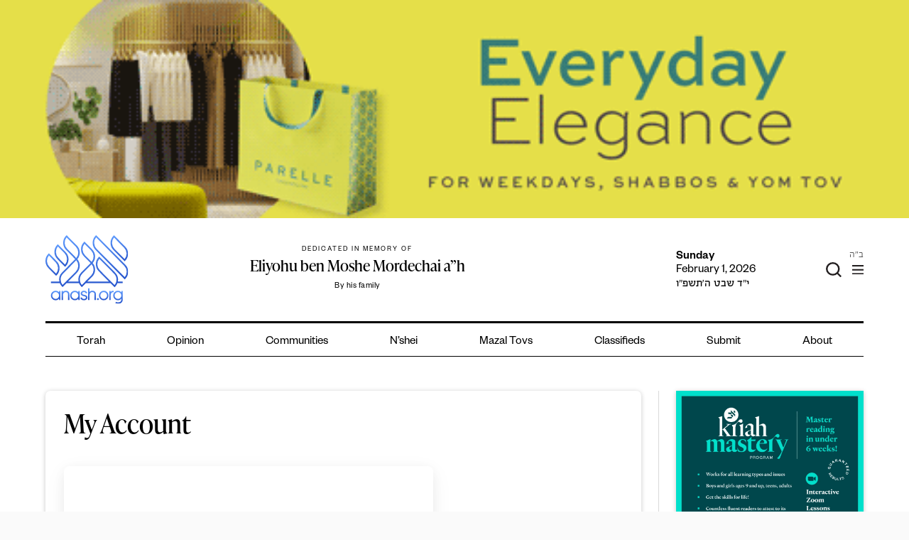

--- FILE ---
content_type: text/html; charset=UTF-8
request_url: https://anash.org/wp-admin/admin-ajax.php?action=get_zmanim
body_size: 145
content:
<ul class="time-list"><li class="time-list__item"><span class="time-list__item-title">Alos Hashachar</span><span class="time-list__item-time">6:13 AM</span></li><li class="time-list__item"><span class="time-list__item-title">Misheyakir</span><span class="time-list__item-time">6:50 AM</span></li><li class="time-list__item"><span class="time-list__item-title">Neitz Hachamah</span><span class="time-list__item-time">7:41 AM</span></li><li class="time-list__item"><span class="time-list__item-title">Sof Zman Krias Shma</span><span class="time-list__item-time">10:11 AM</span></li><li class="time-list__item"><span class="time-list__item-title">Latest Shacharis</span><span class="time-list__item-time">11:03 AM</span></li><li class="time-list__item"><span class="time-list__item-title">Chatzos</span><span class="time-list__item-time">12:46 PM</span></li><li class="time-list__item"><span class="time-list__item-title">Mincha Gedolah</span><span class="time-list__item-time">1:13 PM</span></li><li class="time-list__item"><span class="time-list__item-title">Plag HaMincha</span><span class="time-list__item-time">4:52 PM</span></li><li class="time-list__item"><span class="time-list__item-title">Shkiah</span><span class="time-list__item-time">5:52 PM</span></li><li class="time-list__item"><span class="time-list__item-title">Tzeis HaKochavim</span><span class="time-list__item-time">6:21 PM</span></li></ul><div class="time-block__location">Dublin, OH 43017 <label href="#" for="location-form-toggle">(change)</label></div><input id="location-form-toggle" class="time-block__location-form-toggle" type="checkbox"><form class="time-block__location-form"><select type="text" name="location" class="js-location-search"><option>Dublin, OH 43017</option></select></form><div class='time-block__extra'><p>Zmanim Courtesy: Chabad.org</p>
</div>

--- FILE ---
content_type: text/html; charset=utf-8
request_url: https://www.google.com/recaptcha/api2/anchor?ar=1&k=6LfXh34iAAAAANhJROiKSMdaXioUcR3nSVcxXrec&co=aHR0cHM6Ly9hbmFzaC5vcmc6NDQz&hl=en&v=N67nZn4AqZkNcbeMu4prBgzg&theme=light&size=normal&anchor-ms=20000&execute-ms=30000&cb=yy7jpjee3vh
body_size: 49333
content:
<!DOCTYPE HTML><html dir="ltr" lang="en"><head><meta http-equiv="Content-Type" content="text/html; charset=UTF-8">
<meta http-equiv="X-UA-Compatible" content="IE=edge">
<title>reCAPTCHA</title>
<style type="text/css">
/* cyrillic-ext */
@font-face {
  font-family: 'Roboto';
  font-style: normal;
  font-weight: 400;
  font-stretch: 100%;
  src: url(//fonts.gstatic.com/s/roboto/v48/KFO7CnqEu92Fr1ME7kSn66aGLdTylUAMa3GUBHMdazTgWw.woff2) format('woff2');
  unicode-range: U+0460-052F, U+1C80-1C8A, U+20B4, U+2DE0-2DFF, U+A640-A69F, U+FE2E-FE2F;
}
/* cyrillic */
@font-face {
  font-family: 'Roboto';
  font-style: normal;
  font-weight: 400;
  font-stretch: 100%;
  src: url(//fonts.gstatic.com/s/roboto/v48/KFO7CnqEu92Fr1ME7kSn66aGLdTylUAMa3iUBHMdazTgWw.woff2) format('woff2');
  unicode-range: U+0301, U+0400-045F, U+0490-0491, U+04B0-04B1, U+2116;
}
/* greek-ext */
@font-face {
  font-family: 'Roboto';
  font-style: normal;
  font-weight: 400;
  font-stretch: 100%;
  src: url(//fonts.gstatic.com/s/roboto/v48/KFO7CnqEu92Fr1ME7kSn66aGLdTylUAMa3CUBHMdazTgWw.woff2) format('woff2');
  unicode-range: U+1F00-1FFF;
}
/* greek */
@font-face {
  font-family: 'Roboto';
  font-style: normal;
  font-weight: 400;
  font-stretch: 100%;
  src: url(//fonts.gstatic.com/s/roboto/v48/KFO7CnqEu92Fr1ME7kSn66aGLdTylUAMa3-UBHMdazTgWw.woff2) format('woff2');
  unicode-range: U+0370-0377, U+037A-037F, U+0384-038A, U+038C, U+038E-03A1, U+03A3-03FF;
}
/* math */
@font-face {
  font-family: 'Roboto';
  font-style: normal;
  font-weight: 400;
  font-stretch: 100%;
  src: url(//fonts.gstatic.com/s/roboto/v48/KFO7CnqEu92Fr1ME7kSn66aGLdTylUAMawCUBHMdazTgWw.woff2) format('woff2');
  unicode-range: U+0302-0303, U+0305, U+0307-0308, U+0310, U+0312, U+0315, U+031A, U+0326-0327, U+032C, U+032F-0330, U+0332-0333, U+0338, U+033A, U+0346, U+034D, U+0391-03A1, U+03A3-03A9, U+03B1-03C9, U+03D1, U+03D5-03D6, U+03F0-03F1, U+03F4-03F5, U+2016-2017, U+2034-2038, U+203C, U+2040, U+2043, U+2047, U+2050, U+2057, U+205F, U+2070-2071, U+2074-208E, U+2090-209C, U+20D0-20DC, U+20E1, U+20E5-20EF, U+2100-2112, U+2114-2115, U+2117-2121, U+2123-214F, U+2190, U+2192, U+2194-21AE, U+21B0-21E5, U+21F1-21F2, U+21F4-2211, U+2213-2214, U+2216-22FF, U+2308-230B, U+2310, U+2319, U+231C-2321, U+2336-237A, U+237C, U+2395, U+239B-23B7, U+23D0, U+23DC-23E1, U+2474-2475, U+25AF, U+25B3, U+25B7, U+25BD, U+25C1, U+25CA, U+25CC, U+25FB, U+266D-266F, U+27C0-27FF, U+2900-2AFF, U+2B0E-2B11, U+2B30-2B4C, U+2BFE, U+3030, U+FF5B, U+FF5D, U+1D400-1D7FF, U+1EE00-1EEFF;
}
/* symbols */
@font-face {
  font-family: 'Roboto';
  font-style: normal;
  font-weight: 400;
  font-stretch: 100%;
  src: url(//fonts.gstatic.com/s/roboto/v48/KFO7CnqEu92Fr1ME7kSn66aGLdTylUAMaxKUBHMdazTgWw.woff2) format('woff2');
  unicode-range: U+0001-000C, U+000E-001F, U+007F-009F, U+20DD-20E0, U+20E2-20E4, U+2150-218F, U+2190, U+2192, U+2194-2199, U+21AF, U+21E6-21F0, U+21F3, U+2218-2219, U+2299, U+22C4-22C6, U+2300-243F, U+2440-244A, U+2460-24FF, U+25A0-27BF, U+2800-28FF, U+2921-2922, U+2981, U+29BF, U+29EB, U+2B00-2BFF, U+4DC0-4DFF, U+FFF9-FFFB, U+10140-1018E, U+10190-1019C, U+101A0, U+101D0-101FD, U+102E0-102FB, U+10E60-10E7E, U+1D2C0-1D2D3, U+1D2E0-1D37F, U+1F000-1F0FF, U+1F100-1F1AD, U+1F1E6-1F1FF, U+1F30D-1F30F, U+1F315, U+1F31C, U+1F31E, U+1F320-1F32C, U+1F336, U+1F378, U+1F37D, U+1F382, U+1F393-1F39F, U+1F3A7-1F3A8, U+1F3AC-1F3AF, U+1F3C2, U+1F3C4-1F3C6, U+1F3CA-1F3CE, U+1F3D4-1F3E0, U+1F3ED, U+1F3F1-1F3F3, U+1F3F5-1F3F7, U+1F408, U+1F415, U+1F41F, U+1F426, U+1F43F, U+1F441-1F442, U+1F444, U+1F446-1F449, U+1F44C-1F44E, U+1F453, U+1F46A, U+1F47D, U+1F4A3, U+1F4B0, U+1F4B3, U+1F4B9, U+1F4BB, U+1F4BF, U+1F4C8-1F4CB, U+1F4D6, U+1F4DA, U+1F4DF, U+1F4E3-1F4E6, U+1F4EA-1F4ED, U+1F4F7, U+1F4F9-1F4FB, U+1F4FD-1F4FE, U+1F503, U+1F507-1F50B, U+1F50D, U+1F512-1F513, U+1F53E-1F54A, U+1F54F-1F5FA, U+1F610, U+1F650-1F67F, U+1F687, U+1F68D, U+1F691, U+1F694, U+1F698, U+1F6AD, U+1F6B2, U+1F6B9-1F6BA, U+1F6BC, U+1F6C6-1F6CF, U+1F6D3-1F6D7, U+1F6E0-1F6EA, U+1F6F0-1F6F3, U+1F6F7-1F6FC, U+1F700-1F7FF, U+1F800-1F80B, U+1F810-1F847, U+1F850-1F859, U+1F860-1F887, U+1F890-1F8AD, U+1F8B0-1F8BB, U+1F8C0-1F8C1, U+1F900-1F90B, U+1F93B, U+1F946, U+1F984, U+1F996, U+1F9E9, U+1FA00-1FA6F, U+1FA70-1FA7C, U+1FA80-1FA89, U+1FA8F-1FAC6, U+1FACE-1FADC, U+1FADF-1FAE9, U+1FAF0-1FAF8, U+1FB00-1FBFF;
}
/* vietnamese */
@font-face {
  font-family: 'Roboto';
  font-style: normal;
  font-weight: 400;
  font-stretch: 100%;
  src: url(//fonts.gstatic.com/s/roboto/v48/KFO7CnqEu92Fr1ME7kSn66aGLdTylUAMa3OUBHMdazTgWw.woff2) format('woff2');
  unicode-range: U+0102-0103, U+0110-0111, U+0128-0129, U+0168-0169, U+01A0-01A1, U+01AF-01B0, U+0300-0301, U+0303-0304, U+0308-0309, U+0323, U+0329, U+1EA0-1EF9, U+20AB;
}
/* latin-ext */
@font-face {
  font-family: 'Roboto';
  font-style: normal;
  font-weight: 400;
  font-stretch: 100%;
  src: url(//fonts.gstatic.com/s/roboto/v48/KFO7CnqEu92Fr1ME7kSn66aGLdTylUAMa3KUBHMdazTgWw.woff2) format('woff2');
  unicode-range: U+0100-02BA, U+02BD-02C5, U+02C7-02CC, U+02CE-02D7, U+02DD-02FF, U+0304, U+0308, U+0329, U+1D00-1DBF, U+1E00-1E9F, U+1EF2-1EFF, U+2020, U+20A0-20AB, U+20AD-20C0, U+2113, U+2C60-2C7F, U+A720-A7FF;
}
/* latin */
@font-face {
  font-family: 'Roboto';
  font-style: normal;
  font-weight: 400;
  font-stretch: 100%;
  src: url(//fonts.gstatic.com/s/roboto/v48/KFO7CnqEu92Fr1ME7kSn66aGLdTylUAMa3yUBHMdazQ.woff2) format('woff2');
  unicode-range: U+0000-00FF, U+0131, U+0152-0153, U+02BB-02BC, U+02C6, U+02DA, U+02DC, U+0304, U+0308, U+0329, U+2000-206F, U+20AC, U+2122, U+2191, U+2193, U+2212, U+2215, U+FEFF, U+FFFD;
}
/* cyrillic-ext */
@font-face {
  font-family: 'Roboto';
  font-style: normal;
  font-weight: 500;
  font-stretch: 100%;
  src: url(//fonts.gstatic.com/s/roboto/v48/KFO7CnqEu92Fr1ME7kSn66aGLdTylUAMa3GUBHMdazTgWw.woff2) format('woff2');
  unicode-range: U+0460-052F, U+1C80-1C8A, U+20B4, U+2DE0-2DFF, U+A640-A69F, U+FE2E-FE2F;
}
/* cyrillic */
@font-face {
  font-family: 'Roboto';
  font-style: normal;
  font-weight: 500;
  font-stretch: 100%;
  src: url(//fonts.gstatic.com/s/roboto/v48/KFO7CnqEu92Fr1ME7kSn66aGLdTylUAMa3iUBHMdazTgWw.woff2) format('woff2');
  unicode-range: U+0301, U+0400-045F, U+0490-0491, U+04B0-04B1, U+2116;
}
/* greek-ext */
@font-face {
  font-family: 'Roboto';
  font-style: normal;
  font-weight: 500;
  font-stretch: 100%;
  src: url(//fonts.gstatic.com/s/roboto/v48/KFO7CnqEu92Fr1ME7kSn66aGLdTylUAMa3CUBHMdazTgWw.woff2) format('woff2');
  unicode-range: U+1F00-1FFF;
}
/* greek */
@font-face {
  font-family: 'Roboto';
  font-style: normal;
  font-weight: 500;
  font-stretch: 100%;
  src: url(//fonts.gstatic.com/s/roboto/v48/KFO7CnqEu92Fr1ME7kSn66aGLdTylUAMa3-UBHMdazTgWw.woff2) format('woff2');
  unicode-range: U+0370-0377, U+037A-037F, U+0384-038A, U+038C, U+038E-03A1, U+03A3-03FF;
}
/* math */
@font-face {
  font-family: 'Roboto';
  font-style: normal;
  font-weight: 500;
  font-stretch: 100%;
  src: url(//fonts.gstatic.com/s/roboto/v48/KFO7CnqEu92Fr1ME7kSn66aGLdTylUAMawCUBHMdazTgWw.woff2) format('woff2');
  unicode-range: U+0302-0303, U+0305, U+0307-0308, U+0310, U+0312, U+0315, U+031A, U+0326-0327, U+032C, U+032F-0330, U+0332-0333, U+0338, U+033A, U+0346, U+034D, U+0391-03A1, U+03A3-03A9, U+03B1-03C9, U+03D1, U+03D5-03D6, U+03F0-03F1, U+03F4-03F5, U+2016-2017, U+2034-2038, U+203C, U+2040, U+2043, U+2047, U+2050, U+2057, U+205F, U+2070-2071, U+2074-208E, U+2090-209C, U+20D0-20DC, U+20E1, U+20E5-20EF, U+2100-2112, U+2114-2115, U+2117-2121, U+2123-214F, U+2190, U+2192, U+2194-21AE, U+21B0-21E5, U+21F1-21F2, U+21F4-2211, U+2213-2214, U+2216-22FF, U+2308-230B, U+2310, U+2319, U+231C-2321, U+2336-237A, U+237C, U+2395, U+239B-23B7, U+23D0, U+23DC-23E1, U+2474-2475, U+25AF, U+25B3, U+25B7, U+25BD, U+25C1, U+25CA, U+25CC, U+25FB, U+266D-266F, U+27C0-27FF, U+2900-2AFF, U+2B0E-2B11, U+2B30-2B4C, U+2BFE, U+3030, U+FF5B, U+FF5D, U+1D400-1D7FF, U+1EE00-1EEFF;
}
/* symbols */
@font-face {
  font-family: 'Roboto';
  font-style: normal;
  font-weight: 500;
  font-stretch: 100%;
  src: url(//fonts.gstatic.com/s/roboto/v48/KFO7CnqEu92Fr1ME7kSn66aGLdTylUAMaxKUBHMdazTgWw.woff2) format('woff2');
  unicode-range: U+0001-000C, U+000E-001F, U+007F-009F, U+20DD-20E0, U+20E2-20E4, U+2150-218F, U+2190, U+2192, U+2194-2199, U+21AF, U+21E6-21F0, U+21F3, U+2218-2219, U+2299, U+22C4-22C6, U+2300-243F, U+2440-244A, U+2460-24FF, U+25A0-27BF, U+2800-28FF, U+2921-2922, U+2981, U+29BF, U+29EB, U+2B00-2BFF, U+4DC0-4DFF, U+FFF9-FFFB, U+10140-1018E, U+10190-1019C, U+101A0, U+101D0-101FD, U+102E0-102FB, U+10E60-10E7E, U+1D2C0-1D2D3, U+1D2E0-1D37F, U+1F000-1F0FF, U+1F100-1F1AD, U+1F1E6-1F1FF, U+1F30D-1F30F, U+1F315, U+1F31C, U+1F31E, U+1F320-1F32C, U+1F336, U+1F378, U+1F37D, U+1F382, U+1F393-1F39F, U+1F3A7-1F3A8, U+1F3AC-1F3AF, U+1F3C2, U+1F3C4-1F3C6, U+1F3CA-1F3CE, U+1F3D4-1F3E0, U+1F3ED, U+1F3F1-1F3F3, U+1F3F5-1F3F7, U+1F408, U+1F415, U+1F41F, U+1F426, U+1F43F, U+1F441-1F442, U+1F444, U+1F446-1F449, U+1F44C-1F44E, U+1F453, U+1F46A, U+1F47D, U+1F4A3, U+1F4B0, U+1F4B3, U+1F4B9, U+1F4BB, U+1F4BF, U+1F4C8-1F4CB, U+1F4D6, U+1F4DA, U+1F4DF, U+1F4E3-1F4E6, U+1F4EA-1F4ED, U+1F4F7, U+1F4F9-1F4FB, U+1F4FD-1F4FE, U+1F503, U+1F507-1F50B, U+1F50D, U+1F512-1F513, U+1F53E-1F54A, U+1F54F-1F5FA, U+1F610, U+1F650-1F67F, U+1F687, U+1F68D, U+1F691, U+1F694, U+1F698, U+1F6AD, U+1F6B2, U+1F6B9-1F6BA, U+1F6BC, U+1F6C6-1F6CF, U+1F6D3-1F6D7, U+1F6E0-1F6EA, U+1F6F0-1F6F3, U+1F6F7-1F6FC, U+1F700-1F7FF, U+1F800-1F80B, U+1F810-1F847, U+1F850-1F859, U+1F860-1F887, U+1F890-1F8AD, U+1F8B0-1F8BB, U+1F8C0-1F8C1, U+1F900-1F90B, U+1F93B, U+1F946, U+1F984, U+1F996, U+1F9E9, U+1FA00-1FA6F, U+1FA70-1FA7C, U+1FA80-1FA89, U+1FA8F-1FAC6, U+1FACE-1FADC, U+1FADF-1FAE9, U+1FAF0-1FAF8, U+1FB00-1FBFF;
}
/* vietnamese */
@font-face {
  font-family: 'Roboto';
  font-style: normal;
  font-weight: 500;
  font-stretch: 100%;
  src: url(//fonts.gstatic.com/s/roboto/v48/KFO7CnqEu92Fr1ME7kSn66aGLdTylUAMa3OUBHMdazTgWw.woff2) format('woff2');
  unicode-range: U+0102-0103, U+0110-0111, U+0128-0129, U+0168-0169, U+01A0-01A1, U+01AF-01B0, U+0300-0301, U+0303-0304, U+0308-0309, U+0323, U+0329, U+1EA0-1EF9, U+20AB;
}
/* latin-ext */
@font-face {
  font-family: 'Roboto';
  font-style: normal;
  font-weight: 500;
  font-stretch: 100%;
  src: url(//fonts.gstatic.com/s/roboto/v48/KFO7CnqEu92Fr1ME7kSn66aGLdTylUAMa3KUBHMdazTgWw.woff2) format('woff2');
  unicode-range: U+0100-02BA, U+02BD-02C5, U+02C7-02CC, U+02CE-02D7, U+02DD-02FF, U+0304, U+0308, U+0329, U+1D00-1DBF, U+1E00-1E9F, U+1EF2-1EFF, U+2020, U+20A0-20AB, U+20AD-20C0, U+2113, U+2C60-2C7F, U+A720-A7FF;
}
/* latin */
@font-face {
  font-family: 'Roboto';
  font-style: normal;
  font-weight: 500;
  font-stretch: 100%;
  src: url(//fonts.gstatic.com/s/roboto/v48/KFO7CnqEu92Fr1ME7kSn66aGLdTylUAMa3yUBHMdazQ.woff2) format('woff2');
  unicode-range: U+0000-00FF, U+0131, U+0152-0153, U+02BB-02BC, U+02C6, U+02DA, U+02DC, U+0304, U+0308, U+0329, U+2000-206F, U+20AC, U+2122, U+2191, U+2193, U+2212, U+2215, U+FEFF, U+FFFD;
}
/* cyrillic-ext */
@font-face {
  font-family: 'Roboto';
  font-style: normal;
  font-weight: 900;
  font-stretch: 100%;
  src: url(//fonts.gstatic.com/s/roboto/v48/KFO7CnqEu92Fr1ME7kSn66aGLdTylUAMa3GUBHMdazTgWw.woff2) format('woff2');
  unicode-range: U+0460-052F, U+1C80-1C8A, U+20B4, U+2DE0-2DFF, U+A640-A69F, U+FE2E-FE2F;
}
/* cyrillic */
@font-face {
  font-family: 'Roboto';
  font-style: normal;
  font-weight: 900;
  font-stretch: 100%;
  src: url(//fonts.gstatic.com/s/roboto/v48/KFO7CnqEu92Fr1ME7kSn66aGLdTylUAMa3iUBHMdazTgWw.woff2) format('woff2');
  unicode-range: U+0301, U+0400-045F, U+0490-0491, U+04B0-04B1, U+2116;
}
/* greek-ext */
@font-face {
  font-family: 'Roboto';
  font-style: normal;
  font-weight: 900;
  font-stretch: 100%;
  src: url(//fonts.gstatic.com/s/roboto/v48/KFO7CnqEu92Fr1ME7kSn66aGLdTylUAMa3CUBHMdazTgWw.woff2) format('woff2');
  unicode-range: U+1F00-1FFF;
}
/* greek */
@font-face {
  font-family: 'Roboto';
  font-style: normal;
  font-weight: 900;
  font-stretch: 100%;
  src: url(//fonts.gstatic.com/s/roboto/v48/KFO7CnqEu92Fr1ME7kSn66aGLdTylUAMa3-UBHMdazTgWw.woff2) format('woff2');
  unicode-range: U+0370-0377, U+037A-037F, U+0384-038A, U+038C, U+038E-03A1, U+03A3-03FF;
}
/* math */
@font-face {
  font-family: 'Roboto';
  font-style: normal;
  font-weight: 900;
  font-stretch: 100%;
  src: url(//fonts.gstatic.com/s/roboto/v48/KFO7CnqEu92Fr1ME7kSn66aGLdTylUAMawCUBHMdazTgWw.woff2) format('woff2');
  unicode-range: U+0302-0303, U+0305, U+0307-0308, U+0310, U+0312, U+0315, U+031A, U+0326-0327, U+032C, U+032F-0330, U+0332-0333, U+0338, U+033A, U+0346, U+034D, U+0391-03A1, U+03A3-03A9, U+03B1-03C9, U+03D1, U+03D5-03D6, U+03F0-03F1, U+03F4-03F5, U+2016-2017, U+2034-2038, U+203C, U+2040, U+2043, U+2047, U+2050, U+2057, U+205F, U+2070-2071, U+2074-208E, U+2090-209C, U+20D0-20DC, U+20E1, U+20E5-20EF, U+2100-2112, U+2114-2115, U+2117-2121, U+2123-214F, U+2190, U+2192, U+2194-21AE, U+21B0-21E5, U+21F1-21F2, U+21F4-2211, U+2213-2214, U+2216-22FF, U+2308-230B, U+2310, U+2319, U+231C-2321, U+2336-237A, U+237C, U+2395, U+239B-23B7, U+23D0, U+23DC-23E1, U+2474-2475, U+25AF, U+25B3, U+25B7, U+25BD, U+25C1, U+25CA, U+25CC, U+25FB, U+266D-266F, U+27C0-27FF, U+2900-2AFF, U+2B0E-2B11, U+2B30-2B4C, U+2BFE, U+3030, U+FF5B, U+FF5D, U+1D400-1D7FF, U+1EE00-1EEFF;
}
/* symbols */
@font-face {
  font-family: 'Roboto';
  font-style: normal;
  font-weight: 900;
  font-stretch: 100%;
  src: url(//fonts.gstatic.com/s/roboto/v48/KFO7CnqEu92Fr1ME7kSn66aGLdTylUAMaxKUBHMdazTgWw.woff2) format('woff2');
  unicode-range: U+0001-000C, U+000E-001F, U+007F-009F, U+20DD-20E0, U+20E2-20E4, U+2150-218F, U+2190, U+2192, U+2194-2199, U+21AF, U+21E6-21F0, U+21F3, U+2218-2219, U+2299, U+22C4-22C6, U+2300-243F, U+2440-244A, U+2460-24FF, U+25A0-27BF, U+2800-28FF, U+2921-2922, U+2981, U+29BF, U+29EB, U+2B00-2BFF, U+4DC0-4DFF, U+FFF9-FFFB, U+10140-1018E, U+10190-1019C, U+101A0, U+101D0-101FD, U+102E0-102FB, U+10E60-10E7E, U+1D2C0-1D2D3, U+1D2E0-1D37F, U+1F000-1F0FF, U+1F100-1F1AD, U+1F1E6-1F1FF, U+1F30D-1F30F, U+1F315, U+1F31C, U+1F31E, U+1F320-1F32C, U+1F336, U+1F378, U+1F37D, U+1F382, U+1F393-1F39F, U+1F3A7-1F3A8, U+1F3AC-1F3AF, U+1F3C2, U+1F3C4-1F3C6, U+1F3CA-1F3CE, U+1F3D4-1F3E0, U+1F3ED, U+1F3F1-1F3F3, U+1F3F5-1F3F7, U+1F408, U+1F415, U+1F41F, U+1F426, U+1F43F, U+1F441-1F442, U+1F444, U+1F446-1F449, U+1F44C-1F44E, U+1F453, U+1F46A, U+1F47D, U+1F4A3, U+1F4B0, U+1F4B3, U+1F4B9, U+1F4BB, U+1F4BF, U+1F4C8-1F4CB, U+1F4D6, U+1F4DA, U+1F4DF, U+1F4E3-1F4E6, U+1F4EA-1F4ED, U+1F4F7, U+1F4F9-1F4FB, U+1F4FD-1F4FE, U+1F503, U+1F507-1F50B, U+1F50D, U+1F512-1F513, U+1F53E-1F54A, U+1F54F-1F5FA, U+1F610, U+1F650-1F67F, U+1F687, U+1F68D, U+1F691, U+1F694, U+1F698, U+1F6AD, U+1F6B2, U+1F6B9-1F6BA, U+1F6BC, U+1F6C6-1F6CF, U+1F6D3-1F6D7, U+1F6E0-1F6EA, U+1F6F0-1F6F3, U+1F6F7-1F6FC, U+1F700-1F7FF, U+1F800-1F80B, U+1F810-1F847, U+1F850-1F859, U+1F860-1F887, U+1F890-1F8AD, U+1F8B0-1F8BB, U+1F8C0-1F8C1, U+1F900-1F90B, U+1F93B, U+1F946, U+1F984, U+1F996, U+1F9E9, U+1FA00-1FA6F, U+1FA70-1FA7C, U+1FA80-1FA89, U+1FA8F-1FAC6, U+1FACE-1FADC, U+1FADF-1FAE9, U+1FAF0-1FAF8, U+1FB00-1FBFF;
}
/* vietnamese */
@font-face {
  font-family: 'Roboto';
  font-style: normal;
  font-weight: 900;
  font-stretch: 100%;
  src: url(//fonts.gstatic.com/s/roboto/v48/KFO7CnqEu92Fr1ME7kSn66aGLdTylUAMa3OUBHMdazTgWw.woff2) format('woff2');
  unicode-range: U+0102-0103, U+0110-0111, U+0128-0129, U+0168-0169, U+01A0-01A1, U+01AF-01B0, U+0300-0301, U+0303-0304, U+0308-0309, U+0323, U+0329, U+1EA0-1EF9, U+20AB;
}
/* latin-ext */
@font-face {
  font-family: 'Roboto';
  font-style: normal;
  font-weight: 900;
  font-stretch: 100%;
  src: url(//fonts.gstatic.com/s/roboto/v48/KFO7CnqEu92Fr1ME7kSn66aGLdTylUAMa3KUBHMdazTgWw.woff2) format('woff2');
  unicode-range: U+0100-02BA, U+02BD-02C5, U+02C7-02CC, U+02CE-02D7, U+02DD-02FF, U+0304, U+0308, U+0329, U+1D00-1DBF, U+1E00-1E9F, U+1EF2-1EFF, U+2020, U+20A0-20AB, U+20AD-20C0, U+2113, U+2C60-2C7F, U+A720-A7FF;
}
/* latin */
@font-face {
  font-family: 'Roboto';
  font-style: normal;
  font-weight: 900;
  font-stretch: 100%;
  src: url(//fonts.gstatic.com/s/roboto/v48/KFO7CnqEu92Fr1ME7kSn66aGLdTylUAMa3yUBHMdazQ.woff2) format('woff2');
  unicode-range: U+0000-00FF, U+0131, U+0152-0153, U+02BB-02BC, U+02C6, U+02DA, U+02DC, U+0304, U+0308, U+0329, U+2000-206F, U+20AC, U+2122, U+2191, U+2193, U+2212, U+2215, U+FEFF, U+FFFD;
}

</style>
<link rel="stylesheet" type="text/css" href="https://www.gstatic.com/recaptcha/releases/N67nZn4AqZkNcbeMu4prBgzg/styles__ltr.css">
<script nonce="RAt1Kw7JjjNmtPfiFhz5YQ" type="text/javascript">window['__recaptcha_api'] = 'https://www.google.com/recaptcha/api2/';</script>
<script type="text/javascript" src="https://www.gstatic.com/recaptcha/releases/N67nZn4AqZkNcbeMu4prBgzg/recaptcha__en.js" nonce="RAt1Kw7JjjNmtPfiFhz5YQ">
      
    </script></head>
<body><div id="rc-anchor-alert" class="rc-anchor-alert"></div>
<input type="hidden" id="recaptcha-token" value="[base64]">
<script type="text/javascript" nonce="RAt1Kw7JjjNmtPfiFhz5YQ">
      recaptcha.anchor.Main.init("[\x22ainput\x22,[\x22bgdata\x22,\x22\x22,\[base64]/[base64]/MjU1Ong/[base64]/[base64]/[base64]/[base64]/[base64]/[base64]/[base64]/[base64]/[base64]/[base64]/[base64]/[base64]/[base64]/[base64]/[base64]\\u003d\x22,\[base64]\x22,\x22wrzCk8KwwpjDuRtKw68Ww6fCg8K2wqQQcMO/w7TCuivCnXzDjsKsw6VKXMKXwqgFw5zDksKUwp/CpBTCsgYHNcOQwqNBSMKIN8KVVjtKVmxzw7HDu8K0QXkMS8Ovwp0Pw4oww78GJj5ARC0AKcKkdMOHwrzDksKdwp/CknXDpcOXOcKdH8KxIMKXw5LDicK3w5bCoT7CtRo7NXFESl/Dp8O9X8OzCsK3OsKwwrcWPmxmVHfCiz/Cu0pcwqHDmGBuccKlwqHDh8KPwoxxw5VJwr7DscKbwpjCocOTP8Kiw5HDjsOawpcvdjjCrsKCw63Cr8OsKnjDucOnwrHDgMKABDTDvRIowoNPMsKHwpPDgSx8w7U9VsOBS2QqYGd4woTDvHgzA8OFaMKDKFMUTWpHDsOYw6DCscK/b8KGFDx1D07CiDwYUiPCs8KTwoLCp1jDuHTDpMOKwrTCiCbDmxLCnsO3C8K6NcKQwpjCp8OUBcKOasOvw6HCgyPCjX3CgVcRw7DCjcOgHxpFwqLDsB5tw68Aw4FywqlMH28/wqUaw51nWzRWeXXDknTDi8OxXCdlwocvXAfCsVomVMKoM8O2w7rCggbCoMK8wo7CgcOjcsOfbiXCkiVLw63DjGzDk8OEw48vwovDpcKzNhTDrxoLwrbDsS5Wfg3DosOAwoccw43DoDBeLMKqw6R2wrvDncKYw7vDu0QYw5fCo8K0wohrwrRgKMO6w7/CmMK0IsOdJcKywr7CrcKzw6NHw5TCq8K9w498WcK2ecOxEcOXw6rCj2DCj8OPJB7Dkk/CunIrwpzCnMKKHcOnwoU1wqwqMlcowo4VLcKcw5AdNEM3wpEjwrnDk0jCmcK7Cmwhw7PCtzpUN8Owwq/Di8OawqTCtFrDvsKBTAd/wqnDnU1XIsO6wrhQwpXCs8OQw4l8w4dNwo3CsURGbCvCmcOgKhZEw5vCtMKuLyJUwq7CvFHCnh4OPirCr3wCEwrCrVXClideIEfCjsOsw4HCpQrCqFgkG8O2w5AqFcOUwrAGw4PCkMOlNhFTwqjCrV/[base64]/cXgsw4TDnUZfSMOCVVHDhjfDqncjK8OXISLDo8OiwobCkk8RwpPDjzNyI8OBGXc9UGfCoMKywrZARyzDnMOLwrLChcKrw5ghwpXDq8Ouw4rDjXPDl8Khw67DiQ/CqsKrw6HDjMOOAknDksKICcOKwoYIWMK+JcOFDMKAGHwVwr0aRcOvHkvDkXbDj0TCi8O2ajbCkkDCpcOiwo3DmUvCjMOrwqkePEo5wqZVw68GwoDCo8KPSsK3IsKfPx3CjsKWUsOWcClSwoXDhcKHwrvDrsKUw6/Dm8Klw6N6wp/CpcOvQsOyOsO7w5ZSwqMEw5Z/JUPDg8OnVsOGw5UQw45CwroNAAN6w7x8w7B0LcObLEpDwpXDnsOZw57DucKXSQTDjAXDpBHDrQTCpcKtFcOFCyPDvsOsPsKrw6xWAybDrHLDn0fCjQo3w7fCmR8kwp/DssKtwq5cwotdDWTDhMKIwoUSN1o5W8O2wp/DqcKGC8OlOsOrwpsWDsO9w7XDs8KAVRJcw4nCrQ4dbwNHw47CgcOnOcOBUj/Cq3towph8InvClMOQw4twTQh1PMOewqI7QMKnB8KqwrlMw751awnCsBAJwo3ChsOqCWoKw5ACwoIjYcKuw7vCsVnDsMOhacK+wp7Cs0RCGC/[base64]/DMOlw7HDt3UWKmvDlUVOw6waIMOuw6lQfkzDh8KGcAEvwpJiNMKOw43Dl8OOXMKrdMKrwqXDpsKFSggXwqUcbsKwW8Oewq3DtnHCvcO8w4XDqSpPecO4N0fCgj4awqA1UWEKwpXChFdNw6nCpMOyw5URb8K9wrzCnMKrGcOFwpLDrsOawrbDnjvCtXJSRUvDqcK/BEVrwpvDjsKWwrQZw5fDlMOJwonCjmlKT2kAw78xwq7CgBt4w60/w5NXw6XDj8O0fMKnecOgwrrCmMKzwqzChVRIw5jCgMO3WSo/G8KuDgHDkTbCozfCgMKhcMK/[base64]/[base64]/[base64]/DhD5YIjLDiRjCvsO7wpvDi31Swr5dw5wDw4RJR8KWa8OXNgvDs8Kew6BOCRJcRcKHBmEkZ8K+wqpcZcOSBcOae8KadB/[base64]/[base64]/wq4LwrPCq3DDrAtow6BvwqPCn0XCosKERsKEwqHDlylOwr/[base64]/aXbDmsOkW8K4wrhqScKec8Ola0jCtsKSecKZwqHDmMKBBhsXwp5twrHCrGEOwrDCoCxDwrvDnMK8H3c0AD4GScOuP2bCigU5XxAoGjrDkHbClMOjBXMFw61zFMOlIMKcQ8ODwop2wrPDglddGC7DvhcffRpPw7B/aDDDlsOBcXzCvkdVwo09AykQw4HDmcOdw4bCnsOqwoJtw67CvC1vwrnCiMOUw4PCmsOBRyVFOMK0XDzCpcKVPsOiGgzCiXI2w4rCl8Orw6rDmMKmw7kNW8OgLCDDqMOxw60Jw6HDsg/DlsOHR8OPD8OzR8K0c258w79sDcOkB0/DlMKddjDDqTvDoBUxWMOYw6UCwoEMwrBWw5VCwrBvw5ttC1w/wptaw69UTUnDtsKdUMKpdMKAYcKuaMOHf0TCvC8yw75lUyTClcOrBn0qdMK9ex/CqMOaYMOPwobDo8KDbFTDk8K8EBjDnsKpw4jChMK1wqNwNsODw7QMCljCnhTCjW/CnMOnesKvP8O/d2VJwoXDqVB1wqPCkHMMcsO9wpEQOiJ3wqTClsOhXsK/JQFXQXHDlcOrw45hwp3DqlDCoWDCvj7Dv1NQwqPDn8O1w7IcOsOiw6fCnsKBw6crbcKNworCpcKxRcOMZcO4w4tGAC0YwpfDll3DnsOHdcOkw6g7woJRLsO4U8OmwooXw4cmY1PDoVlew7PCkR0pwqsDMA/CpsKIwovCmGvCtH5FfsOgFwzDusOawr3CgMOwwoXDq38YPsK4wqg6cgfCvcOxwpgZHT0Dw6LCscKsOsODwphaRyDClcKxwr03w4QWVMOGw7/DrcODw7vDgcOkf3PDlVNyMFnDqWVcUzQ3ccOhw6wmJ8KMd8KLb8Osw70aYcK3woscGsKYecKiVXgiwpDDssOqXsKmDAFGHcO3QcO3w5/[base64]/Di8Kswp8Iw7XDuMOBwrAnw5zCtsOLwofCnsO+UxwFUQjDtMK8B8KicS/DtVo+Nl/DtTRrw5/CggLCjMOOw4MTwp8AZGg5ZMK5w752A0ZuwpvDvG8qw5PDjcOPczt3wrwmw6/DvMKSMsO4w6rDiEMew5zCmsOXFHLCqsKQw5vCpigvE1RSw7xrDsOWejDCtgDDjMKtKcKYJcORwqfDrS3DqMOgdsKmwovDg8K+BsOqwpVhw5bDoBJCasK2w7ZUMgrDoDrDh8K7wrvDqcOGw7hywqXCsl9/HMO1w75NwpQ9w7dxw5XDu8KYKcKSwojDp8K4cmM1TBzCo05RAcK9wqsLVTUYeU7Di1fDqMKIwqItNcKXw68cYsOHw4fDjMKdBMKtwrhzwqZ/wrXCp0TCryrDkMKoe8K9acKgwq3DuHp9NXYhwpPCp8OQR8OjwpUCN8KhdDHCgMKlwpnCixjCs8KJw4zCu8OuKsO9XAF6WcKhGyEPwqoWw7PDuRMDwrBowrBBTBnCrsKlw5RsTMK8worCtHhXXMO6w6jCnlzCiCgpw6wCwo0WOsKJTFECwo/Dt8KVFHJLw4khw7DDtDNNw5zCvSA0WyPCkgA+SMK5w5zDmmtBEMOgLGwCPsK6Ay81w7TCtcKTNGPDm8OWwofDtQ4owrLCv8Kww5YQwq/DscORf8KMCCs0w4/ChQvDngAywonClExSwrLDvcKKRFIzHsORDR1naE7Dj8KBYMKowpjCncOZTnVgwqRjOsOTXcKPMsKSD8OgS8KTwqrDj8OdDWLCuhQ4wp3ChsKhdsKiw4dzw5/CvMOYJSZgYcOMw53DqcOSSg5sS8O0wo1JwojDsHXDmMOSwq5edcKwYMO6P8O/[base64]/CosK2wrtwCFAGFMOiYsKYwrsdw5hIw6tSesKvwqRJw5VzwoYJwrvDn8OyDcOZcjVYw4PCr8OVOcOrBB3CtsKmw4nDrcK0w74KR8KEwojChg3DhcKRw7vDm8O0Z8Oywp7CrcOAMsKOwq/Dn8OTNsOEwqo3DsOxwqTCnMOpfMO5KsO1ADbDhHoew7BVw4/CrcKKM8OJw6zDkXwSwr/[base64]/[base64]/Cl8KuPMOpR8O+CgPCk3HCuMK+TAHCkcOKwoHDj8OCDAk3JGFEw5cPwqAPw65owpdzJHDChFbDvBbCskU3dcO7HHs9wqINwr/[base64]/CkMObw4zDhMO4wpIDZRrDgwE1GcKxS8O5w4gWwoXCrcOdPcO+w4jDqlvDrBbCpBbCl0nDscK8PHrDjR9zFVLCo8OCw7zDk8K4wq/[base64]/LMKWCHJsGxYRXzMnw5NQX8KSOcKsw6DDuMOaw6HDjzDDq8KsJmzCuUDClsO/wpBmO2gAwr9cw7Zdw4/CncKNw4XDtMKhfcOQFWA7w7YSwpZWwp8dw53DqsO3UhTCvsKsWkfChGvDtFvChcKCwo/[base64]/MTxPTsKQIsOQw7bCksOqV8KOwpTCksO4V8OUwrpzwojDjcOPw7VmSj3Cq8O4w5UDdcOKWWXCqsOUDAPCnSwYdMOSOnzDsjY4CsOnMcOIQ8KjG0NiRjQ2wr/DiHokwroKFMOLw6DCv8OPw5lrw5xpwpnCucOpOMOlw4FrLizDsMOqI8KCwpQcw6M2w6PDhMORwq0/wrzDnMKbw7pPw4nDqMKwwpPDlcKiw7VYHEXDlMOfNMOWwrvDgnpWwqLDl05Pw7APw4UBLMKtw7dAw7Nvw6jCtRNBw5XCmsOecFrCiRkWOQkKw6tzB8KhXhJIw6hqw53DgsONAcKnRsOyRx/DgsK0ZhDCgsKzIShoHMKnw4jCuDrCkFsDJcOVZH7Cm8KvYQIXe8OSw7DDvcOFEm5nwoLDuETDtMKzwqDCpcOdw7oEwq7CoTgkw7tTwpwywpk8bjDClsKbwrgDwo56HHFWw7EcLsKTw6DDixFlOMOPcsKaN8K/[base64]/DjsKEIlLCg8Kbw7IzFxl6w7JuwoLCncK7w546F8OnwrbDiSXDuAxGI8O2wqBrAsOkSm7DgcKYwoBwwqbCjMKzTB7DusOhw4gZw5sOw7rChzUAOsKTNRcyXFzCksK0dwQkwp/CkcKdMMO0woTDsG8PXsKwOsOYwqTClHQRB33CkScSVMKYGcOtwr5DCUPCk8K/Jn50TyUqWh5zAcOLBmLDghPCrkAhwrvDjXdrw6V9wqPChDnCjQJVMEzDkcOYfWbDq1cNw4jDlSPCjMOSUcK8bwpSw5jDp2bCtGRlwr/CuMO1KMOHEMKQwpHDucO8I1YdNkTCmsOMGDvCqcKpFsKbXsKfbTvCgHx4wo3Duh/DgQfDpxgGw7rDi8KWwo7Cm2J8SsKFw6suLAEZw5tUw6N2UMODw5USwqcABkp5wrZnasKNw5jDhsOuw4UvL8KJw7bDjMOewq8VEjjCj8KJYMKzVxvDigk9wq/Dhh/CvAdcwojCg8K5CcKIDx7CvcK2wpcyfMOWw7PDrRMgwrU0GMOLQMOJwq/DhsOUGMKCwoxmJsOuFsOkSkdcwobDrQvDhybDkh7CgGHClAdmRkYrcG9Zwo/DjMORwoN9e8KacMKtw6vDv0vCvsKMwrRxF8K4cn94w5w5w4oOaMKvGnFjw6sgH8KbccOVah7Cuj12ecO/DVnCqxVEA8KrYsOnw5QRDcO+ccKhdcKYw71uWSAMNx7CkGvDkz7CnyFDNXHDn8K0wp/[base64]/cic5KRTDmcK3w65/MTxmw5I+wpDCncKSbcKmwrguw4/CkgTDgcKhwqrCusOkVsObA8Kgw6jCmMO+F8KdWsO1wrLDgmPCu1fCrVcINgfDuMKCwqzDrivDrcOMwq58wrbDi25bwofDmDduI8OmYUzCqmHDvzzCiTPCr8K9wqoCZcKKOsOgH8KhYMOdwonCp8OIw4pEwotlw5lfXmXDpX/[base64]/cWZpE8K2woXCjg9SfmIKwqTCl8KGc8OUwqDDrSfDjnfCqcOJwqw9djcdw4M1EMKsE8O/[base64]/Dg0lpw4lHSmHCmh7Di8Owd15SccOUBMKqwrbCuRx3w7rDgWvDsArCm8Opwr0NWWHCmcKMcQ4qwqIWwrIQw4zDhsKeCzs9wojDu8KDwq0UT0XCgcO/w4jCpBsww63DjcOtCzBjJsO9KMOow6/DqB/DsMOOwrfClcOVOMOiZcK6U8OTw4vCuhbDlGxBw4jCt2pLeip/wr8iYmYnwrXCihbDt8KhPsOadMOOUMOKwpTCk8KEbMKuw7vCr8OoXcKyw5XDnsKbCwLDoxPDv0HDtRxUZishw5XDqzHCgsKUw6bCscOzw7NENMK7wqY5EjZew6tkw5tXw6bDvXE4wrPCv0ciJMO/wp/CjMKYNV7Cl8OwDMOOH8KFHBc5YE/CjsKpE8KkwqxBw4PCtgYRwqgdw6LCn8KCaTJIZhMnwrnCtyfCp2PCvnnDqcO2OMOqw4fDgCLCjcKeazTDtUN1w5QTQMK/wr/DscO9C8OUwoPCiMK4H1fCq0vCtDvCmVvDrwUuw7FGYcOTR8K5w6wGIsKvwpXCtMO9w4ZOCQ/Di8OVIRFlIcOZOMOQcA7DmnLCpsOWw5g/G3jCgBVMwoA1P8ONTBx/wqPDv8KQGcKPwpbDijZ3McO1figoKMKoTGPCncKSNkXDvMKzwod7eMKjw4LDs8OaP1ktPgrDl1xofsK1aGnCgsOXw6HDlcOsHMKzw69VQsKtQMKFe2UvFh3DnVUcwrxyw4HClcKAE8KCZcO1QSFydBLDoTsIwqvCpm/DvCdZc3I0w5NYBsK9w5cAbAjCl8O7U8K+TMOFPcKyRF9scQXCv2zDpMOHOsKGVsO2w43ClxfCiMKFYhsTAm7CisK7WyotP0w8YMKJw6HDsS/CsWrDmwBvwpIcwqTCnRvCimprR8OZw47Do0vDksKSHDPCvR8zwq7DjMOMw5Z/wqMGS8Onw5PDkMOsLHpQaTjCiyMIwqEuwpleGcKdw6bDgcOtw5A/w5MVWSE7SXfCj8KwfSfDj8O6AsKqUDHDn8K0w4nDs8O0PsOMwpskTAkNwpvDn8O6XHXCg8Oqw5nCgcOcwpsOFcKUVRkYPWApUMOQLsOKYsOMCRDCkz3DnsK6w61qTwjDo8Olw6/CpB1xT8KewrIPw50Ww5YPwqrDjH0qWGbDsmTDlcKbR8OawoJewrLDisOMw4rDj8O/Bl1QZH7ClGgNwqjDtHM9JsOiK8Kew6rDncKjwojDmMKHw6QSe8O2wozChMKRX8Kfw787dcKhw4TCqcOOTsK/QRPCsTvDhMOrw5ZsUW8Jf8K7w7LCtcKDwrJ5w7cIwqF3wpRFw5sFwp9mJ8K8A3QUwofCocKbwqXCjsKbeB8Rwp/CuMKNw6dLfyLCkMOPwpEzWMKhWCRWCsKuISdkw6JCMMO4JmhKccKtwpdeP8KYTw7CvVclw6JhwrHDgMOkw7DCr0bCsMOREMOhwrrCscOsSAPDisKSwr7DjRXCnHM5w6rDqB5cwoRAamzChcK/wrTCnxXDlDDDgcKjwptLwrxJw6g0w7obw5nCh28yDsOTMcO3w6LCm3how7Rww44VPsOrw6nCizrCpMOAOMOlIsORwqjDglzDvjh/wpPCgMOWw54Awrh1w73Ch8O7VS3DjWNoGXLClDvDng7Cs20SIR3DqsOEJAtdwonCv1rDuMO/CcK1KkVeUcOnZcK7w7vCv03Ci8KyUsOTw7bCusOLw71COxzCjMOww6R1w4PDv8KEIsKdK8OJw4/DmcOWw4k+PcOFScKgfsOGwoonw5kkZEVCWwzCkcO9CUDCvMOhw5J/w4rDocOxSkLCuFdpwqHCpwE8K00BKcO6X8KaQXVRw5DDrlxnw6nCgyNIfMOOMS3Do8K5wpMAwroIwo4Bw57DgsKkw7nDq1XCh0ljw60pX8OFT0/CpMOIGcOXIBfDqjwaw4rCsWzDncOfw6bChn9bBy/CncK2wp1ddsKsw5RHwo/DkxTDpDg1wpUzw5cqwoDDmAhNwrVTLcKxIBhAcnjChsOpfVnCv8O0wr93wql0w7LCrsOdw7M0b8OOw7IBfi7DhcKZw4AIwq54WcO1wpdYDcKhwq7CjH/Drm/Cq8OHw5Nnd2sxwrx4QMKjYn4awpdOEcKpw5TCqWJgA8KbTcKpKMKHCcKpOCbDlgfDgMK9RsO+Ck1iwoNkMAXDi8KSwpwIAsKGHsKpw73DriPCmkzDryJ/[base64]/Do2s4ZMOewqsywpDDv8Knw7Rbw5o5MxRWw6EVMirCn8KSwpAPw4fDnhgqwpobUClkX07CvGplwqPDp8KyM8KbYsOIVx/CuMKVwrnDrMK4w55DwoRjFSDCvDbDrzV5wobDnVZ7IjHDiXVbfSUGw4bDr8K5w4Fnw7DCuMK3KMOBGcK6OcKpOkh2wofDnjnDhzDDgh7CsmbCr8K/ZMOmUnYbKUxWOsO8w4xbw5JIdsKLwpTCq0sNBh8Iw5HCmT88YRfCk34mwrXCpTQdK8KeQsKvw5vDqmhFwp8qw7zCtMKSwq7Cmw8Jwq1dw49bwrjDtgREw5MbCX0ZwpYyDsOnw6XDsXsxwrU/OsO/w5XCncOxwqvCn344YEEKGinCscKlYRfDlAcgWcOGJMO8wqcZw7LDrcKmK2thHsKAW8KOa8Oyw4lHwqHDl8K7JsKJAsKmwohaXThPw5QmwrxxSjkLPkLCq8KjNnPDlcK6w47CkhfDu8K9w5XDtxInDyYnw63DncOrCkE2w5lHPzISFTjDqQw5wq/CncO5A04XeHQDw4LDvRXCoTbCqcODw4rCpVpiw6NCw6QaB8Orw4LDsUdHwpp1NSNowoAbL8OxNDPDpAc7w4I/[base64]/DvgnDhgJUw7vCmVhbVUM/[base64]/DqcKHJsKIw6zClsOawpfDg8KXw5LCnQcTPBphAcOsMnfDgj7DjXk0QwMdeMOWw7PDqMKVRcK1w6hsBcKAIMKHwr41woY2YsKMwpoBwoDCvgUzX3kRw6XCsm7DnMKTO3HDucKDwrwzwp/CnwLDhUMww4wSD8KewrkhwrFiLm7CiMKgw7IswpjCqCTChm95G17DiMO5DQp8w4M3w7JyNDLCnSDDpMKPwr05w7fDkB8lw68ww59mKCTDnMOZwoYgw5oPwpZNwoxqw5Y5w6g4KDFmwqTDo1/[base64]/[base64]/CuRnDpcOXbz0mfcKCAhcMwr5pajTCgloPPmjCj8O9wqwBe0/[base64]/Dn1kGIcOOwqB+ZcOsw6bDucOMwqpMA1gnwoTChsOJZjBWSQLCjw4jN8OGccKZEVNVwrnDsg3DosK/dMOqXcKyZcOXSMKhEMOWwr1/wr5ODD3Cly83NFfDjBDDhyU/w5ISSzYwQxVfbSzCt8KddsO0D8Kjw4fDowPCoz/[base64]/CtcOMBV/DiBzCt3TDosOdwoPDn0zDp2IJw6UKPcOzWcK4w4jDoz/[base64]/CpRxfw5BmwofDg3pGCFnDkGjCvcKww796w7ZWHMK0w6jDg1bDl8OowqtBw7/DjMOjw5PCviHDkcKrw78qUMOqax7ClMOIw55hb2Nuw44zTcOuwqXCvXbDr8O6w7HCuzrCmMOkU3zDr1LCuh/[base64]/IMKhXWgxCMOrwqQVwp9BPcOMd2E7wrnCnnAwLcO3KXPDsn/Dp8KPw5HCtn5PQMKFB8KFCCjDgMOAGSHCoMKUDjTDksKbfTnClcKxYS7DsVbDuwzDuknDuSrDhAcDwoLCr8O/TcK3w5c9wqpHw4XCu8KDKCZMNw4Ewq7CkcKawosEwpjClkrCpjMTHmzCgsKVfB7DmcKVW2DCscKWHF3Dn2jDpcODDCPCkiXDm8K+wodpacOWAQxgw7pMwp7CmMKww4lKGgMxw5zDv8KOOcOTwo/[base64]/Dj3UXw5gMwoAvwrzDog1fworDrcOtwqR1woTDi8K8w6EKSsOowpnDoTM7XsKkPsOHLBodw5IDShfDt8KTTsK1w5U7RcKMf3nDo0LChcKJwpXCucKcwqJzZsKCAcKnwpLDnsKMw6xGw7/Cvw/Du8KcwoEEdAl1Ih4pwoHCgcKXS8OjB8K3YBHDniTClsKFwrs7wpEXJ8OKeS1/w7nCusKjYUxkdHrDlsKWN33DhWBOecOzHMKYIjY/wovClcOZwrTDpTFcd8O/w5XChsKVw68Tw7dpw6FqwqTDisONVMOBF8Ohw6Mzwq0zB8OteEMGw63CmBE1w7/[base64]/[base64]/[base64]/[base64]/[base64]/DsXLCmcKmwpLCghMswopGNMKPMMK+HsOGEMOeRivDqsO/wrMXHzjDrAF5w5PCji1+w7BNW3hJw5Ucw6REw5bCvMKBecKMeAwRwrAZRsKgwozCusOJamrCmlwKw6QXwpzDvMKFOFrDisOuUgPDtMK0wpLCtMOlw6LClcK5VMKOAm/[base64]/[base64]/[base64]/CiMODw6rDhMOICgpNDcOTUUXCnVBpw6TCv8KeMsKOw5HDqA3DpBHDpzfDtw7CrMOnw67DuMKmwp8iwoLDi2nDo8K7OgxbwqUYwqnDlsO6wqPDg8OywpJlwpXDlsKMMGrCn37Ck19WLsOzGMO4IWxiCRfCiEYxw4Buwp/Dq3dRwokTw605DzHDk8Oywo7ChsO/EMOSDcOKLQPDiH3DhRTDu8KWdyfCs8OGTAEDwp7DoDXCs8K0wozDmSnCjCE4w7ZeVcOdZVcmw5o/PSPCisK6w6Jjw4sqfDbDvAZlwpMJw4bDpHDDp8Kvw5hOdEDDpyDChcKpDsKGw4lKw4wzAsOAw6PCrFHDoyTDj8OYOsODTSnDpRg1KMO0Ogwtw6PCh8OjEjXDsMKKw6VsaQDDjcK1w5DDq8O6w6BSPFrCs1nCg8KnHntLCcO/[base64]/CucOKaXrDqMOidsOewoHCsyDDtcKswrXCpA9/w4QHw6HCpcOOwojChnt4fzLDi3jDpcK3JMKNYCZvIBYaQsKpw417woTCvXMlwpRIwoZjaFBnw5BzGR/CjE/Chi5FwrcIwqPCnMK0IsKOLCUewqTCncOhHkZcwocLwrJWYyPDvMO5w4c8ecOVwr/CnhJ+P8OPwrLDmFUOwqpWBcKcVkvDly/ChsOEwoIAw6nChsKow7jCucKWSS3DvsK2wrZKLsOhw7PChGcxwqZLLgI4w4hVw4bDgcOzSQ45w5Vmw6XDg8KUOcOaw5F9w74xA8KPwqwBwpXDkxlDCxlnwr8qw5fDtMKXwrXCrGcpwrQqw7fDhBLCvcOPwqICEcO/OSDDlWQFbSzCv8OwMMOyw4dDTTXCkxgoC8ONw6jCkcOYw7PDscKCw77CpcORCk/CnsKjTcOhwqPCtwIcPMOOwp/DgMKtw7rCuFbCqcOSLihcSMOZFsOgdihrYsOMeQ/Ck8KJJyYkw50vUkp6woHCqMKZwp/Ds8KfZBMQw6FWw6ljwofCgHAhw4MYw73Co8KIZsKHw6rDl0PCo8KYYkAUasKhw6nCq0JIaSfDklzDiQVPw4rDuMObdE/DtwRoUcOyworDiBLDrsOQwocew7xdDhkeC0UNw6TCgcOSw68dQWnCvATDrsOrwrHDsxfCq8Krfx7DqMOuCMKvYMKfwpnCilfClcKWw4fCtybDhcOaw4bDrcKGw4lOw7R1UsOeTG/Cr8Kjwp/Ck0zCj8OCwqHDkjYHIsOHw5PDlxXChzrChMKUI3PDogbCvsO1RFXCul41Q8K6wqvDgiwfeAnCs8Kmw5E6aVUcwqrDlAPDjGx7DHk1w7/CrTpgHTtabDrCrUEAw7HDsljDgjnDs8Kiw53Di3o/[base64]/DrsO4wpcgRFATfXY7wqXDpyQ/N8KrVELDj8OiZ1jDkizCncOLw6Ugw6DDhMOTwqoFf8KawrcvwqjCl1zCqcOFwq4dSMOFQyDCm8OQShJawrxQR3bDrcKKw7XDkMKNwqcCacKGPiUqwrscwrRww5DDkkktCMOUw7TDksOww6DCoMK1woHDnQEWwoLCoMOew7FhCMK4wot5wo/Dr3/CgMKFwo3CqyVow5prwpzCljfCnsKzwqB0WMO/wpDDuMOhUALCiB4dw67CuWoBSMOBwo0Da0fDkMOCeWHCt8Kma8KUF8OoKsKwOlfCjMOkwprCocKJw53CujdMw61gw5h2wp8TV8KTwrote2TCisOBfHDCpQR8eQwkRFvDl8Kgw7/CksOCwp3Cv1LDmjViCRXCh0BXSsKXw6bDvMOowpLDtcOYHMOvXQrChcK8w5wpw4J6AsORccOaQ8KDwppBDC10bsOEecOPwqzCvU1uDk7DlMO7PzI/UcKLb8O7H1QLPMKKw7lKwrZ2TVDChFVOw6nDghpMYB5dw7bDmMKHwpQEBnrDtcOhw60ZUw9/w5wLw4otE8KwbSDCtcKHwoHCsyEuCcOqwo8gwpI7XMK0PMKYwpZXFWw3LcK/[base64]/[base64]/GDXDog/DtsKjwrvDlMK8wqYtwrLCu0vCuRJrw4HClMOPeVF/[base64]/C1DCrkzChT0Aw5dGw4bCpwXDmHDDvwzCmX1eSMO2BsOYO8KycSbDnMOVwqhCw4TDtsKDwp/[base64]/DhsOGwockJi3DvsKewo3CuUnDulrClMOddDTCsA8zaVDDlsKkw5rCk8OrfsOIMndwwqd4wr/CjsO0w47DgiwZYF5kHU0Vw4JRwpQ+w5wWQ8K8wotnwppywpDChMKCG8KyAnVPYjnDnMOZw4sWEsKvwoIvEcOvwrkQJcOfV8KCacOvBMOhwobCmh7CucKLHnwpPMKTw4Nlw7/Dr051R8KEwrQJMSTCgTt5LRoVGyPDlsKmw7nCg33CmsK4w74Rw5oEwr8SL8ONwpt/w4EFw4nDtXocB8KIw6Few7UuwqvDqGkMLzzCl8KpTTE3w43Ct8KSwqfCmWjDp8KwPGNHHEIxwqwqwpfCuQrCjTU6wpdnV3XCjMKdZ8O1XsO6wr/DqsKRwq3CnQHChmMWw7nDn8KEwqVcO8K+OFfCi8O3UF7DmwxRw7IIwrMpGFLCpHhmwrXCtMKMw7w+w4U5w7zCqWhvQsKkwoUswph8wrE/[base64]/ChnDDoMKfw6jCvkfCuGfDvCrClCHCqMOSwq9YF8O/FsK3JsKBwohcw51Ywpckw4N1w5QuwoMyCltgF8Oewo0Kw5DCsS0MBDIpw7/CpgYBw5s4wp4ywrzClMKOw5rCoCs1w5pAfMK2BcO4UMK1a8KjTUjCvgxbbgNSwr3CvMOMesOdcw7DicKvG8Ozw61wwp/CjHbChsO8wqLCtQvDuMKtwpzDiHjDuFXCj8OKw7jDq8KfeMOzB8KGwrxRC8KXwp8sw6rCssO4fMKRwojDkHFAwqfDszUPw4MxwovClQ4hwqzDjMOSw5Z0E8KtfMOVc2/CmDBFCEIrHsKqIcKxw6ZYKUvCi0/CilvDkcK4wonCjDxbwp3DkibDp0XCicK4S8O9LcKzwq7CpcOuUMKfw7TCpsKlMcKTw6ZHwqABMcKqLMKDd8Omw4tueE7CjcO7w5rDl0MSJx/CisKxU8Odwp13FMK+w5bDiMKSwoHCqsKcwoPCtBPCqcKMTsKYBcKNVcOzwoYYEsOQwq8qw4hNwro7CW7CmMK9ZsOeAyPDqcKgw53Cp2gdwqIBLlEkwpTDqijCtcK6w6kSwq9dFGfCrcOTbMOwchRxPsOew6jCgXrDg1bDq8Off8K/[base64]/DulhUNAYSc0Z3w6zCr8OYVcKuOMOpw7/DgybCsW3CtgB6wq8ww6zCvmocPghqfcO6UAJNw5XClVXDr8Kjw7p2wojChcKfw7zCqMKTw6k5w5nCq1dxw5TCg8K/w7fCocO3w6LDrCMKwplow4zDocOjwqrDvQXCusOPw7NjNCwCGF3CtEBseA/DmDPDqE5rfsKZwqPDkEfCo3t8E8Kyw59HDsKsECLClsKKw6FVIMOjAiDCjMO7w6PDpMOqwpHDlS7Ch1MSWiJ0wqTCqsK/J8KpQWVxCcOuw4dQw53CnMORwoPCrsKAwqjDicKLJAnCgBwjwqREw5bDs8KIZz3CgwxKwoIFw6/DvcOiw5bCrnM7wqXCjyxnwo5bDnzDoMKXw6PCqcO6MyBVc2RSw6zCqMO4NhjDnyBLw7TCi1NYwqPDkcOPfwzCpQHCrnHCoh/[base64]/DlsOGLUTCiAfDvsKFSwrDnBfDoMOiw69qwoHDq8OsIEjDrFcdIT/Cr8ONwr/DpsOYwrdZS8K0PsKow5w6DBMjXcO/wp0gw6t8EmkaITUUdsO/w50HZDIMTW7Cu8Oif8OkwpvDux7CvMK/[base64]/c2YCw5sxODTDgVxAwr7Dp0XDjsOCQxLCq8KvwrLDtcOCwqE4wo1dNSUyNC4pIcO8wrwoREk8wrB2X8OywpnDvcOwNDLDoMKWwqgcLgXCgSMywpNwwphALsOEwrfCoCpKZsOJw5EDwqXDkzrCssOsFsKhBsOgPlLDoz/ClMOWwrbCvC4oe8O0w7jCj8OeMDHDocO5wrMOwpvCnMOCOcOQwqLCusO1wr3DpsOvwo/CqMOEccOSwqzCvCpkYWrCksKZwpfDp8O9GmUIDcKAJXFbwoRzw6/DsMOew7DCpnfCkxE+w6RJcMKMA8OZA8Oawqsqw4DDh00Iwr1Mw4TCtsKdw7Q4w7cYwrPDpsKJGWsCwrs0AcKXR8OyWsOmQjbDtioDS8OmwrLCpcOLwogPwoAswq9hwq1AwrUJf1/DkRBYTBTCu8Kjw4k0DcOtwrwtw6XCogDCgAJUw7rCp8OkwrEFw4gbIcOJw4o+DE5pcMKhSUzDoBjCvMOKwodgwoNswoPCk0/Cp0sFV2sbBsO+w7rCo8OHwot4bUsiw4QeKCzDhio8blk/w61Dw68OPcKqI8K0NTvCtcKoRMKWMcKvXivCm192bgAhwoVMwrVrPUV+GF0dw4fClMO8HcO1w6TDj8O4YcKvwozCtzxfecKkwpgZwqN1ZF/CjWfDjcK0wp3Cj8KKwpbDk1Jcw6rDlk1Rw54GcmQxbsKHJcOONcK0wpzCgsKpw6LDksKTCR06w5VpGMOkwq/[base64]/ClDXDtV4AwqHCq0Fkw7TCnA7DvUt+wo/DlG/DgcKSf13ChsO1wo9TaMK7GHE2EMK4w5F4w7XDocKTw4DDng0NLMKmw7TCnsOKwro/wpxyBcKfRRbDqmTDqsOUwqHCrsKRw5NTwqnDo3TCtjjCicKgw7tcR25lTFjCkWvCiQDCqsK+wrPDkMOIGMOZbsOrwrcsAsKSwoVOw4p8w4F2wrhmPMOAw4DCix3ChMKHMjQ3GMOGw5XDtn0OwoVqbsOQL8ODeG/DgmpNc0bCuCQ8wpVFZMOtFcKNw4HCqnvChz3Dq8O5bMO7wrXCvXLCmUjComPCty1iAsKfwrvCjg0GwqVdw4jDmUZ4JUUyFiFawpvDt2PDnMKEcQjClMKdQEJPw6EGwodwwqlGwp/DlA0vw5jDjDDCgcOBGB/CjXoSwrHCrwciPEPCqTs1dsKUaVjDgl4lw4/CqsK5wpgHY3TCunUuEMK5OMOgwpPDtyrCpGfDlMO+QcKRw47CmsOVw55/GQnDh8KqQsKaw7FfLcOgw54ywqzCg8K2NMKJw7gKw7E/Q8OldVLCjcKqwqFWw57CisK1w6zCncObKQvDpsKvEBXCt3LDsE3ChsKJwqk1IMONSX1nBTBjMwtvwoDCnQU8wrHDlmzDrMKhwqQMw4/DqC1Vf1rDhHszP3XDqgpqw5pQDx/CkcOzwpPDqG94w5c4w5zDp8Krw57DtW/CvcKVwr1ewozDvcOTaMK0Aigjw5sbCsK7RsK1QQFDdcOnwrDCqwrDjGJVw4EQEMKLw7HCnsOtw5lBSsOLw4rCnlLCvFk4e3Q0w498AmPCkcK/w51DNxBoWl8lwrdEw6k4IcKzBHV9wrc+wqFGRiXDvsOVwoNsw5bDpkttTMOHWX9tZsOXw5TDhsOOHcKBQ8OffcK7wrc3CmxMwqZYO0nCvSjCpcKZw44dwp8SwoMdPUzChsK9dC4bwp7DgcOYwqkHwpLDjMOnw7Bbfyo9w4Q6w77DsMKgUsOhwoh/ScKQw6dPO8Oow4VEOivCpRjClh7CncOPCsOVw6XDuQpUw7FJw7s6wplgw6Niw4M7wohSw7bDsTvCqTnCg0DDnltAwp4hR8KwwpQ0KSMcIi4ewpJswqkEw7DCkkpaTMKhesKpGcO3w7nDmF0FMMKowqPCs8Kyw5PCnsK8w5LDoiBmwrYXKyXCi8K/w71BA8KQXmhmwrMrRcOFwp/ChEcVwqXCr0nDpMOcw4w6Fi/[base64]/CnjXCgcO8EcKXwoTDusKPKFYZAsO5w759KyMDwoh8GDbCpcOgM8Kzw4MRf8Kxw48Dw6/DvsKswrDDh8OJwrbCl8KgakbDuBE9wqPCkUfDs1vDn8KPLcKRwoN2DsKvwpJzfMOLwpd4J0dTw7NJwrPDksO+w6/Dn8KGHzQODcOKwojCnXXCpsOHRcKlw6/Ct8O4w6nCpTjDk8OIwq9qM8O6F1g1H8OqclXDjn03dsOnOcKNwqBge8OQw5/Ckj8BOkAbw7oAwrvDqsOzwrzCg8K5ewNnaMKWw5l4wpnClHY4dMKbw4rDqMONFx0HM8Ouw6EFwqbCtsKpclvCpRrCqMKGw4NMwqLDqcKdVsOLIT3DsMKaOnzClsOcwpTCtMKNwrIaw6LCnMKfFMOzRMKHT0vDg8OWR8KWwpUFJVxOw6XCgMKCImEeIsObw6Ewwr/CosOcGsKkw6oow7hbYlZow55Ww6I9KjJcw7EvwpDCmcOYwrvCi8OlEVnDjlvCpcOuw6s7wrdzwrkdwoQ7w7tgw7HDkcOZYsKAR8KuamwBwqrDmcOZw5rCqsO8wrMnw57DgMO/SRV1B8KAHMKYG2c7w5HDkMOdMMK0XS4TwrbClkfCljVvO8KOCAdjw4/DnsK1w7zDrxkowpMIw7vDlz7Cr3zCjcOmwoPDiyF/QsKiw7jCrCLCmzofw5dmwqPDs8OhEClHw4Uaw6jDlMO7w5EOAz/DiMKHLMOiKcODBUJHRn0ORcOxw7gUVyjDj8KAHsK2asKHw6XCtMOtwrYuKcOWT8OHGEFTKMKvdsKaRcKqw7gQTMOewozDncKmZSrDtALCscKAG8OGwqkEwrTCi8OMw4bCmMOpVkPDvMK7GivDn8O1w7vCpMKFHmTCucKwLMK4wr0Jw7zCr8K9TwDCrXBUZ8KUw5vCvV/CnEJcNiDCtcKJGHTCvj7DlsK0IBFhD03DhkHCssOUU0vDh3XDk8KqC8KFw54QwqvDmsOTwoxew5PDrA0fwr/CsgjCsjfDuMOMw6M5cinCl8K3w5vCmkrDo8KiDsOtw40XJ8KbL2HCpsOVwqvDvF/[base64]/[base64]/wqJaJw3DpE18w6TCjGBowo/CvCvDiMO9eSRvwqUTeEw2wp9eUMKILcKSw6lQUcOSQX/DrAxQKELDq8OCFsOvD0Q9Ex3CtcOVaHbDrHDDkkvDiGd+wrDDo8OtJ8O6w77DjsKyw6LDpFd9w7vCtyzCozXCiVkgw4IFw4HCv8ObwonDk8KYZMKGw7/CgMK6wobDr0wmTRbCs8OfZ8OKwoRZR3lpw5N0Ck/CvsOjw7jDhMOZClvChyDDpW/Cn8O9wp0FQCfDl8OLw7JAw4LDjEAuH8Kiw7UkChPDtXR2wrLCvcKZYcKMSsK7wpgfQ8O3w5LDqcOlw5lzbMKOw4bDjAd+Z8KAwr7CkQ/Cp8KrU1tsSsOfCsKQw5tzGMKjwp8jG1Qjw60LwqEVw4/[base64]/PcOSwrvDuMOpBTLDqcK+AUjDh8OSR8KVSi9sMsOcworCscOswpzCgSPDqcOPC8OUw6zDlsKpScK6N8KQw51OGWUyw6TCunHDuMOdZVPDjUzCsFA\\u003d\x22],null,[\x22conf\x22,null,\x226LfXh34iAAAAANhJROiKSMdaXioUcR3nSVcxXrec\x22,0,null,null,null,1,[21,125,63,73,95,87,41,43,42,83,102,105,109,121],[7059694,588],0,null,null,null,null,0,null,0,1,700,1,null,0,\[base64]/76lBhn6iwkZoQoZnOKMAhnM8xEZ\x22,0,0,null,null,1,null,0,0,null,null,null,0],\x22https://anash.org:443\x22,null,[1,1,1],null,null,null,0,3600,[\x22https://www.google.com/intl/en/policies/privacy/\x22,\x22https://www.google.com/intl/en/policies/terms/\x22],\x22VzjdlowuO+I3yBvMMPY8gdADjLE/AUm8yk1OQdvqwRM\\u003d\x22,0,0,null,1,1769991909726,0,0,[46,55,136],null,[132,178,2,237],\x22RC-PsgfncMP7-BiMA\x22,null,null,null,null,null,\x220dAFcWeA4EN8hGCQEGbVD1mo_wecv_NkMSoZ7enmi6HDV0t2ctvXnnqlE_ryCZJVeseX2-ukN2bRC0TdRgkd1WBIZWf1ieBpf1ew\x22,1770074709845]");
    </script></body></html>

--- FILE ---
content_type: text/css
request_url: https://anash.org/wp-content/themes/anash-new/assets/css/swiper-status.css?ver=1769988287
body_size: 1614
content:
/**
 * Swiper Status Slider Styles
 * Overrides for Anash Status sliders to match original Owl Carousel styling
 */

/* ==========================================
   Main HB Slider Popup (content-status-slider-popup.php)
   ========================================== */

/* Global slider popup box height */
.global-slider-p__box {
	min-height: calc(100vh - 4rem);
}

.swiper-HB-slider-popup {
	position: relative;
	width: 100%;
	min-height: calc(100vh - 4rem);
	height: auto;
}

.swiper-HB-slider-popup .swiper-wrapper {
	display: flex;
	align-items: stretch;
	height: 100%;
}

.swiper-HB-slider-popup .swiper-slide {
	height: auto;
	min-height: calc(100vh - 6rem);
	user-select: text;
	display: flex;
	flex-direction: column;
}

/* Slide content wrapper */
.swiper-HB-slider-popup .HB-slider-popup__wrap {
	display: flex;
	flex-direction: column;
	height: 100%;
	min-height: calc(100vh - 6rem);
	position: relative;
}

/* Image boxes - hidden by default, shown via active class */
.swiper-HB-slider-popup .HB-slider-popup__box,
.swiper-HB-slider-popup .GP-status__imgbox {
	flex: 1;
	display: none;
	align-items: center;
	justify-content: center;
	min-height: 300px;
}

/* Show active image box only - controlled by JavaScript */
.swiper-HB-slider-popup .HB-slider-popup__box.active,
.swiper-HB-slider-popup .GP-status__imgbox.active {
	display: flex;
}

.swiper-HB-slider-popup .GP-status__img {
	width: 100%;
	max-height: calc(100vh - 250px);
	object-fit: contain;
	object-position: center;
	display: block;
}

/* Progress bars at top - maintain existing styling */
.swiper-HB-slider-popup .HB-slider-popup__img-lines {
	position: absolute;
	display: flex;
	gap: 15px;
	top: 20px;
	width: 400px;
	max-width: 90%;
	left: 50%;
	transform: translateX(-50%);
	z-index: 100;
}

.swiper-HB-slider-popup .HB-slider-popup__img-line,
.swiper-HB-slider-popup .progress-strip__item {
	background-color: rgba(255, 255, 255, 0.5);
	height: 3px;
	flex: 1;
	position: relative;
	border-radius: 2px;
}

.swiper-HB-slider-popup .HB-slider-popup__img-line span,
.swiper-HB-slider-popup .progress-strip__item span {
	display: block;
	position: absolute;
	height: 100%;
	left: 0;
	width: 0;
	background-color: #fff;
	border-radius: 2px;
	transition: none;
}

/* Active progress bar animation */
.swiper-HB-slider-popup .HB-slider-popup__img-line.active span,
.swiper-HB-slider-popup .progress-strip__item.active span {
	width: 100%;
	transition: width 5s linear;
}

/* Completed progress bars */
.swiper-HB-slider-popup .HB-slider-popup__img-line.completed span,
.swiper-HB-slider-popup .progress-strip__item.completed span {
	width: 100%;
	transition: none;
	background-color: rgba(255, 255, 255, 0.5);
	height: 3px;
	flex: 1;
	position: relative;
	border-radius: 2px;
}

.swiper-HB-slider-popup .HB-slider-popup__img-line span {
	display: block;
	position: absolute;
	height: 100%;
	left: 0;
	width: 0;
	background-color: #fff;
	border-radius: 2px;
}

/* Navigation buttons */
.swiper-HB-slider-popup .swiper-button-next,
.swiper-HB-slider-popup .swiper-button-prev {
	position: absolute;
	display: flex;
	align-items: center;
	justify-content: center;
	color: #3369f6;
	width: 40px;
	height: 58px;
	top: 50%;
	transform: translateY(-50%);
	z-index: 10;
	background: transparent;
}

.swiper-HB-slider-popup .swiper-button-prev {
	left: 10px;
}

.swiper-HB-slider-popup .swiper-button-next {
	right: 10px;
}

.swiper-HB-slider-popup .swiper-button-next::after,
.swiper-HB-slider-popup .swiper-button-prev::after {
	display: none;
}

.swiper-HB-slider-popup .swiper-button-next img,
.swiper-HB-slider-popup .swiper-button-prev img {
	width: 40px;
	height: auto;
	filter: brightness(0) invert(1);
}

/* Hide default pagination - using custom progress bars */
.swiper-HB-slider-popup .swiper-pagination {
	display: none;
}

/* ==========================================
   Status Slider Popup (AJAX loaded)
   ========================================== */

.swiper-status-slider-popup {
	position: relative;
	width: 100%;
	overflow: hidden;
}

.swiper-status-slider-popup .swiper-wrapper {
	display: flex;
}

.swiper-status-slider-popup .swiper-slide {
	height: auto;
}

/* Navigation buttons */
.swiper-status-slider-popup .swiper-button-next,
.swiper-status-slider-popup .swiper-button-prev {
	position: absolute;
	display: flex;
	align-items: center;
	justify-content: center;
	color: #fff;
	width: 40px;
	height: 58px;
	top: 50%;
	transform: translateY(-50%);
	z-index: 10;
	background: transparent;
}

.swiper-status-slider-popup .swiper-button-prev {
	left: 0;
}

.swiper-status-slider-popup .swiper-button-next {
	right: 0;
}

.swiper-status-slider-popup .swiper-button-next::after,
.swiper-status-slider-popup .swiper-button-prev::after {
	display: none;
}

.swiper-status-slider-popup .swiper-button-next img,
.swiper-status-slider-popup .swiper-button-prev img {
	width: 40px;
	height: auto;
	filter: brightness(0) invert(1);
}

/* Pagination dots - match owl carousel line style */
.swiper-status-slider-popup .swiper-pagination {
	position: relative;
	display: flex;
	gap: 20px;
	padding-top: 16px;
	bottom: auto;
	left: auto;
	width: 100%;
	justify-content: center;
}

.swiper-status-slider-popup .swiper-pagination-bullet {
	background-color: #646464;
	width: 100%;
	max-width: 60px;
	height: 3px;
	border-radius: 0;
	opacity: 1;
	position: relative;
	margin: 0 !important;
}

.swiper-status-slider-popup .swiper-pagination-bullet span {
	display: block;
	background-color: #fff;
	width: 0;
	height: 100%;
	position: absolute;
	left: 0;
	top: 0;
}

.swiper-status-slider-popup .swiper-pagination-bullet-active {
	background-color: #646464;
}

.swiper-status-slider-popup .swiper-pagination-bullet.line-active span {
	width: 100%;
	transition: width 3s linear;
}

/* Image styling */
.swiper-status-slider-popup .status-slider-popup__box {
	width: 100%;
}

.swiper-status-slider-popup .GP-status__img {
	width: 100%;
	height: auto;
	max-height: 70vh;
	object-fit: contain;
}

/* ==========================================
   Common Swiper Overrides
   ========================================== */

/* Disable Swiper default navigation colors */
.swiper-button-next,
.swiper-button-prev {
	--swiper-navigation-color: #fff;
}

/* Adjust for left thumbnail panel */
@media (min-width: 992px) {
	.sc-HB-slider-popup .global-slider-p__wrap {
		margin-left: 130px;
		max-width: calc(100% - 160px);
	}

	.swiper-HB-slider-popup .swiper-button-prev {
		left: -60px;
	}

	.swiper-HB-slider-popup .swiper-button-next {
		right: -60px;
	}
}

/* Mobile responsive */
@media (max-width: 991px) {
	.swiper-HB-slider-popup .swiper-button-prev,
	.swiper-HB-slider-popup .swiper-button-next {
		display: none;
	}

	.swiper-HB-slider-popup .HB-slider-popup__img-lines {
		top: 10px;
		gap: 8px;
	}
}

@media (max-width: 575px) {
	.swiper-status-slider-popup .swiper-pagination {
		gap: 10px;
		padding-top: 12px;
	}

	.swiper-status-slider-popup .swiper-pagination-bullet {
		max-width: 40px;
	}

	.swiper-status-slider-popup .swiper-button-next,
	.swiper-status-slider-popup .swiper-button-prev {
		width: 30px;
	}

	.swiper-status-slider-popup .swiper-button-next img,
	.swiper-status-slider-popup .swiper-button-prev img {
		width: 30px;
	}
}

/* ==========================================
   Animation & Transitions
   ========================================== */

.swiper-HB-slider-popup .swiper-slide-active,
.swiper-status-slider-popup .swiper-slide-active {
	z-index: 1;
}

/* Smooth slide transitions */
.swiper-HB-slider-popup .swiper-wrapper,
.swiper-status-slider-popup .swiper-wrapper {
	transition-timing-function: ease-out;
}

/* ==========================================
   Thumbnail Navigation Styles
   ========================================== */

.HB-slider-popup__navs {
	position: absolute;
	bottom: 30px;
	left: 50%;
	transform: translateX(-50%);
	display: flex;
	gap: 15px;
	align-items: center;
	justify-content: center;
	z-index: 20;
	padding: 10px 20px;
}

.hbsp-thumb {
	position: relative;
	width: 60px;
	height: 60px;
	cursor: pointer;
	transition: transform 0.3s ease;
}

.hbsp-thumb:hover {
	transform: scale(1.1);
}

.hbsp-thumb.active {
	transform: scale(1.15);
}

.hbsp-thumb__svg {
	position: absolute;
	top: 0;
	left: 0;
	width: 100%;
	height: 100%;
	transform: rotate(-90deg);
	pointer-events: none;
}

.hbsp-thumb__bg {
	fill: none;
	stroke: #5c5c5c;
}

.hbsp-thumb__bar {
	fill: none;
	stroke: #fff;
	stroke-linecap: round;
	opacity: 1;
	transition: opacity 0.3s ease;
}

.hbsp-thumb.active .hbsp-thumb__bar {
	/* Will be animated via JavaScript with linear timing */
}

.hbsp-thumb__img {
	position: absolute;
	top: 50%;
	left: 50%;
	transform: translate(-50%, -50%);
	width: 48px;
	height: 48px;
	border-radius: 50%;
	overflow: hidden;
	border: 2px solid rgba(255, 255, 255, 0.4);
	transition: border-color 0.3s ease;
}

.hbsp-thumb.active .hbsp-thumb__img {
	border-color: rgba(255, 255, 255, 0.8);
}

.hbsp-thumb__img img {
	width: 100%;
	height: 100%;
	object-fit: cover;
}

/* ==========================================
   Touch/Swipe behavior
   ========================================== */

.swiper-HB-slider-popup,
.swiper-status-slider-popup {
	touch-action: pan-y;
}


--- FILE ---
content_type: text/css
request_url: https://anash.org/wp-content/themes/anash-new/assets/css/anash-status-swiper.css?ver=1769988287
body_size: 4030
content:
/**
 * Anash Status Swiper Styles
 * Based on React implementation - matching styling and functionality
 */

/* ==========================================
   Home Page Status Cards
   ========================================== */

.anash-status-swiper {
	position: relative;
	width: 100%;
	overflow: hidden;
}

.anash-status-swiper .swiper-wrapper {
	display: flex;
}

.anash-status-swiper .swiper-slide {
	position: relative;
	overflow: hidden;
	cursor: pointer;
	background-color: #1a1a1a;
	aspect-ratio: 1/1;
}

/* Status Card */
.status-card {
	position: relative;
	width: 100%;
	height: 100%;
	overflow: hidden;
}

.status-card::after,
.anash-mobile-swiper .swiper-slide::after {
	content: "";
	position: absolute;
	bottom: 0;
	width: 100%;
	height: 50%;
	background: linear-gradient(360deg, #000000 0%, #00000000 100%);
	background-size: 100% 33%;
	background-position: 0% 100%;
	background-repeat: no-repeat;
	z-index: 10;
}

.status-card__image,
.status-card__image video {
	position: absolute;
	inset: 0;
	width: 100%;
	height: 100%;
	object-fit: cover;
	opacity: 0;
	z-index: 0;
	transition: transform 0.7s ease;
}

.status-card__image.active,
.status-card__image.active video {
	opacity: 1;
	z-index: 10;
}

.status-card:hover .status-card__image,
.status-card:hover .status-card__image video {
	transform: scale(1.05);
}

.status-card.is-active .status-card__image,
.status-card.is-active .status-card__image video {
	transform: scale(1.1);
}

/* Bottom gradient for progress bars visibility */
.status-card__gradient {
	position: absolute;
	inset: auto 0 0 0;
	height: 40px;
	background: linear-gradient(to top, rgba(0, 0, 0, 0.6), transparent);
	z-index: 20;
	pointer-events: none;
}

/* Progress bars at bottom */
.status-card__progress {
	position: absolute;
	bottom: 20px;
	left: 20px;
	right: 20px;
	display: flex;
	gap: 8px;
	z-index: 30;
}

.status-card__progress-bar {
	flex: 1;
	height: 4px;
	background-color: rgba(255, 255, 255, 0.5);
	overflow: hidden;
	backdrop-filter: blur(4px);
}

.status-card__progress-fill {
	height: 100%;
	width: 100%;
	background-color: #fff;
	transform: scaleX(0);
	transform-origin: left;
	will-change: transform;
}

@media (min-width: 768px) {
	.status-card__progress-bar {
		height: 4px;
	}
}

/* Hero card (mobile) */
.status-card.is-hero {
	aspect-ratio: 4/5;
}

@media (min-width: 768px) {
	.status-card.is-hero {
		aspect-ratio: 1/1;
	}
}

/* ==========================================
   Mobile Layout Specific
   ========================================== */

@media (max-width: 575px) {
	.anash-status-swiper .swiper-slide {
		aspect-ratio: 1/1;
	}
}

/* ==========================================
   Swiper Navigation
   ========================================== */

.anash-status-swiper .swiper-button-prev,
.anash-status-swiper .swiper-button-next {
	display: none;
}

.anash-status-swiper .swiper-pagination {
	position: relative;
	margin-top: 30px;
	text-align: center;
	top: 0;
}

.anash-status-swiper .swiper-pagination-bullet {
	width: 10px;
	height: 10px;
	background-color: #d1d1d1;
	margin: 0 8px;
	border-radius: 50%;
	transition: all 0.3s ease;
	cursor: pointer;
	opacity: 1;
	transform: none;
}

.anash-status-swiper .swiper-pagination-bullet:hover,
.anash-status-swiper .swiper-pagination-bullet-active {
	background: #3369f6;
}

/* Thumbnails (mobile) */
.anash-status-thumbs {
	margin-top: 12px;
}
.anash-status-thumbs .swiper-slide {
	width: 72px;
	height: 72px;
	overflow: hidden;
	opacity: 0.7;
	cursor: pointer;
	display: flex;
	align-items: center;
	justify-content: center;
}
.anash-status-thumbs .swiper-slide img {
	width: 100%;
	height: 100%;
	object-fit: cover;
	display: block;
}
.anash-status-thumbs .swiper-slide-thumb-active {
	opacity: 1;
	box-shadow: 0 2px 8px rgba(0, 0, 0, 0.18);
	transform: scale(1.02);
}

/* Hide pagination dots on mobile */
@media (max-width: 575px) {
	.anash-status-swiper .swiper-pagination {
		display: none !important;
	}
}

/* ==========================================
   Story Viewer (Popup)
   ========================================== */

.anash-story-viewer {
	position: fixed;
	inset: 0;
	z-index: 99999;
	background-color: #000;
	display: flex;
	flex-direction: column;
}

@media (min-width: 768px) {
	.anash-story-viewer {
		flex-direction: row;
		background-color: #1a1a1a;
	}
	body .asv-bottom-overlay {
		padding: 16px 24px 24px;
	}
}

/* Desktop Close Button */
.asv-close-desktop {
	display: flex;
	padding: 0;
	align-items: center;
	justify-content: center;
	position: absolute;
	top: 16px;
	right: 16px;
	z-index: 99999;
	width: 44px;
	height: 44px;
	background-color: rgba(0, 0, 0, 0.6);
	border: 1px solid rgba(255, 255, 255, 0.3);
	border-radius: 50%;
	color: #fff;
	cursor: pointer;
	transition: all 0.3s ease;
	backdrop-filter: blur(10px);
}

.asv-close-desktop:hover {
	background-color: rgba(0, 0, 0, 0.8);
	border-color: rgba(255, 255, 255, 0.5);
	transform: scale(1.1);
}

.asv-close-desktop svg {
	width: 20px;
	height: 20px;
}

/* Sidebar (Desktop) */
.asv-sidebar {
	display: none;
}

@media (min-width: 768px) {
	.asv-sidebar {
		display: flex;
		flex-direction: column;
		width: 120px;
		background-color: #1a1a1a;
		border-right: 1px solid rgba(255, 255, 255, 0.05);
		padding: 20px 0 20px;
		align-items: center;
		gap: 24px;
		overflow-y: auto;
		z-index: 40;
		height: 100%;
	}

	.asv-sidebar::-webkit-scrollbar {
		display: none;
	}
}

/* Thumbnail in sidebar */
.asv-thumb {
	position: relative;
	width: 78px;
	height: 78px;
	cursor: pointer;
	flex-shrink: 0;
	transition: all 0.3s ease;
	opacity: 0.6;
}

.asv-thumb:hover {
	opacity: 1;
}

.asv-thumb.active {
	transform: scale(1.1);
	opacity: 1;
	z-index: 10;
}

.asv-thumb-svg {
	position: absolute;
	inset: 0;
	width: 100%;
	height: 100%;
}

.asv-thumb-bg {
	stroke: #5c5c5c;
}

.asv-thumb-fill {
	stroke: #fff;
	transition: opacity 0.1s ease;
}

.asv-thumb-img {
	position: absolute;
	inset: 0;
	margin: auto;
	width: 68px;
	height: 68px;
	border-radius: 50%;
	overflow: hidden;
	border: 2px solid rgba(255, 255, 255, 0.1);
}

.asv-thumb-img img {
	width: 100%;
	height: 100%;
	object-fit: cover;
}

.asv-thumb-overlay {
	position: absolute;
	inset: 0;
	background-color: rgba(0, 0, 0, 0.4);
	transition: background-color 0.3s ease;
}

.asv-thumb:hover .asv-thumb-overlay,
.asv-thumb.active .asv-thumb-overlay {
	background-color: rgba(0, 0, 0, 0.2);
}

/* Main Content Area */
.asv-main {
	position: relative;
	flex: 1;
	height: 100dvh;
	display: flex;
	align-items: center;
	justify-content: center;
	background-color: #000;
	overflow: hidden;
}

@media (min-width: 768px) {
	.asv-main {
		height: 100%;
		background-color: #1a1a1a;
	}
}

/* Mobile Close Button */
.asv-close-mobile {
	position: absolute;
	top: 12px;
	right: 12px;
	z-index: 100;
	color: #fff;
	background-color: rgba(0, 0, 0, 0.4);
	border: none;
	border-radius: 50%;
	width: 40px;
	height: 40px;
	display: flex;
	align-items: center;
	justify-content: center;
	cursor: pointer;
	padding: 0;
	transition: all 0.2s ease;
	backdrop-filter: blur(4px);
}

.asv-close-mobile svg {
	width: 24px;
	height: 24px;
}

.asv-close-mobile:hover {
	background-color: rgba(0, 0, 0, 0.6);
	transform: scale(1.1);
}

@media (min-width: 768px) {
	.asv-close-mobile {
		display: none;
	}
}

/* Story Container */
.asv-story-container {
	position: relative;
	width: 100%;
	height: 100%;
	overflow: hidden;
	display: flex;
	flex-direction: column;
	align-items: center;
	justify-content: space-between;
}
.asv-story-container button:hover {
	background-color: transparent;
}

@media (min-width: 768px) {
	.asv-story-container {
		width: calc(100vw - 130px);
		max-width: calc(100vw - 130px);
		height: 100vh;
		border-radius: 8px;
		box-shadow: 0 25px 50px -12px rgba(0, 0, 0, 0.25);
		padding-top: 6vh;
	}
}

/* Progress Bars */
.asv-progress-bars {
	position: absolute;
	top: 10px;
	left: 50%;
	transform: translateX(-50%);
	z-index: 30;
	display: flex;
	gap: 6px;
	padding: 12px 12px 8px;
	width: 100%;
	max-width: 560px;
}

@media (min-width: 768px) {
	.asv-progress-bars {
		padding: 12px 20px 8px;
	}
}

.asv-progress-bar {
	flex: 1;
	height: 2px;
	background-color: rgba(255, 255, 255, 0.3);
	border-radius: 9999px;
	overflow: hidden;
}

@media (min-width: 768px) {
	.asv-progress-bar {
		height: 4px;
	}
}

.asv-progress-fill {
	height: 100%;
	background-color: #fff;
	width: 100%;
	transform-origin: left;
	transform: scaleX(0);
	will-change: transform;
	/* Use transform for smoother GPU-accelerated updates; updates handled per-frame in JS */
}

/* Mobile thumbnails below main anash-status-swiper */
.anash-mobile-thumbs {
	display: none;
	padding: 16px 0 0;
}

@media (max-width: 575px) {
	.anash-mobile-thumbs {
		display: block;
		left: -20px;
		position: relative;
		right: -20px;
		width: calc(100% + 40px);
	}

	.anash-mobile-thumbs .anash-mobile-swiper {
		height: 172px;
	}

	.anash-mobile-swiper .swiper-wrapper {
		align-items: center;
	}

	.anash-mobile-swiper .swiper-slide {
		height: 172px;
		display: flex;
		align-items: center;
		justify-content: center;
		width: calc((100% - 32px) / 3);
	}

	.anash-mobile-swiper .swiper-slide::after {
		height: 40%;
	}

	.anash-mobile-thumb-img {
		width: 100%;
		height: 100%;
		object-fit: cover;
		cursor: pointer;
		display: block;
	}

	/* ensure slide is positioned so progress can be absolutely placed */
	.anash-mobile-swiper .swiper-slide {
		position: relative;
	}

	/* Progress lines overlay on mobile thumbnail */
	.anash-mobile-thumb-progress {
		position: absolute;
		left: 6px;
		right: 6px;
		bottom: 8px;
		display: flex;
		gap: 6px;
		height: 3px;
		z-index: 15;
		pointer-events: none;
	}

	.anash-mobile-thumb-progress-bar {
		flex: 1;
		background: rgba(255, 255, 255, 0.5);
		overflow: hidden;
	}

	.anash-mobile-thumb-progress-fill {
		height: 100%;
		background: #fff;
		transform-origin: left;
		transform: scaleX(0);
		will-change: transform;
		transition: transform 0ms linear;
	}

	.anash-mobile-thumbs .swiper-pagination {
		position: relative;
		margin-top: 16px;
		text-align: center;
		top: 0;
	}

	.anash-mobile-thumbs .swiper-pagination-bullet {
		width: 8px;
		height: 8px;
		background-color: #d1d1d1;
		margin: 0 4px;
		border-radius: 50%;
		transition: all 0.3s ease;
		cursor: pointer;
		opacity: 1;
		transform: none;
	}

	.anash-mobile-thumbs .swiper-pagination-bullet:hover,
	.anash-mobile-thumbs .swiper-pagination-bullet-active {
		background: #3369f6;
	}
}

/* Interaction Layer */
.asv-interaction {
	position: absolute;
	inset: 0;
	z-index: 10;
	display: grid;
	grid-template-columns: 1fr 1fr 1fr;
	-webkit-tap-highlight-color: transparent;
	tap-highlight-color: transparent;
}

.asv-tap-prev,
.asv-tap-center,
.asv-tap-next {
	height: 100%;
	cursor: pointer;
	-webkit-tap-highlight-color: transparent;
	tap-highlight-color: transparent;
	-webkit-touch-callout: none;
	-webkit-user-select: none;
	user-select: none;
}

/* Media Area */
.asv-media-area {
	position: relative;
	flex: 1;
	display: flex;
	align-items: flex-start;
	justify-content: center;
	min-height: 0;
	/* overflow: hidden; */
	width: 100%;
	height: 100%;
}

/* Media (Image and Video) */
.asv-media,
.asv-media-img,
.asv-media-video {
	max-width: 100%;
	height: 100%;
	object-fit: cover;
	display: block;
	object-position: center;
	position: absolute;
	top: 0;
	left: 50%;
	right: 0;
	bottom: 0;
	transform: translate(-50%, 0%);
}

/* Bottom Overlay */
.asv-bottom-overlay {
	position: relative;
	z-index: 20;
	padding: 16px 20px 24px;
	flex-shrink: 0;
	width: 100%;
	max-width: 450px;
	margin: 0 auto;
	text-align: left;
}
.asv-bottom-overlay::after {
	content: "";
	position: absolute;
	bottom: 0;
	width: 100%;
	height: 150%;
	left: 0;
	background: linear-gradient(
		to bottom,
		rgba(0, 0, 0, 0) 0%,
		/* 20% opacity at top */ rgba(0, 0, 0, 1) 100% /* transparent at bottom */
	);
	z-index: -1;
}

/* Icons Row */
.asv-icons-row {
	display: flex;
	justify-content: flex-end;
	align-items: center;
	gap: 16px;
	margin-bottom: 12px;
}

.asv-like-wrap {
	display: flex;
	align-items: center;
}

a.status__like.asv-like {
	position: relative !important;
	color: #fff;
	font-size: 14px;
	font-weight: 600;
	text-decoration: none;
	display: flex;
	align-items: center;
	top: unset;
	left: unset;
	bottom: 3px;
	gap: 3px;
}

.asv-like::before {
	content: "";
	display: inline-block;
	width: 24px;
	height: 24px;
	background-image: url("data:image/svg+xml,%3Csvg xmlns='http://www.w3.org/2000/svg' viewBox='0 0 24 24' fill='none' stroke='white' stroke-width='2'%3E%3Cpath d='M12 21.35l-1.45-1.32C5.4 15.36 2 12.28 2 8.5 2 5.42 4.42 3 7.5 3c1.74 0 3.41.81 4.5 2.09C13.09 3.81 14.76 3 16.5 3 19.58 3 22 5.42 22 8.5c0 3.78-3.4 6.86-8.55 11.54L12 21.35z'/%3E%3C/svg%3E");
	background-size: contain;
	background-repeat: no-repeat;
}

.asv-like.liked::before {
	background-image: url("data:image/svg+xml,%3Csvg xmlns='http://www.w3.org/2000/svg' viewBox='0 0 24 24' fill='%23e74c3c' stroke='%23e74c3c' stroke-width='2'%3E%3Cpath d='M12 21.35l-1.45-1.32C5.4 15.36 2 12.28 2 8.5 2 5.42 4.42 3 7.5 3c1.74 0 3.41.81 4.5 2.09C13.09 3.81 14.76 3 16.5 3 19.58 3 22 5.42 22 8.5c0 3.78-3.4 6.86-8.55 11.54L12 21.35z'/%3E%3C/svg%3E");
}

.asv-sound-wrap {
	display: flex;
	align-items: center;
}

.asv-sound-btn {
	background: none;
	border: none;
	cursor: pointer;
	padding: 0;
	display: flex;
	align-items: center;
	color: #fff;
	transition: transform 0.2s ease;
}

.asv-sound-btn:focus {
	background-color: transparent;
	outline: none;
}

.asv-sound-icon {
	width: 30px;
	height: 30px;
	color: #fff;
}

.asv-share-wrap {
	position: relative;
	display: flex;
	align-items: center;
	gap: 8px;
}

.asv-share-btn {
	background: none;
	border: none;
	cursor: pointer;
	padding: 0;
	display: flex;
	align-items: center;
}
button.asv-share-btn:focus {
	background-color: transparent;
}

.asv-share-btn img,
.asv-share-icon {
	width: 24px;
	height: 24px;
	filter: brightness(0) invert(1);
}

.asv-share-options {
	display: none;
	gap: 8px;
	align-items: center;
}

.asv-share-options.active {
	display: flex;
}

.asv-share-options button {
	background: none;
	border: none;
	cursor: pointer;
	padding: 0;
	display: flex;
	align-items: center;
}

.asv-share-options img {
	width: 22px;
	height: 22px;
}

/* Separator */
.asv-separator {
	width: 100%;
	height: 1px;
	background-color: rgba(255, 255, 255, 0.2);
	margin-bottom: 16px;
}

/* Content Box */
.asv-content-box {
	color: #fff;
}

.asv-caption {
	font-size: 14px;
	line-height: 1.6;
	font-weight: 400;
	opacity: 0.9;
	margin: 0;
}

.asv-media.is-portrait,
.asv-media-img.is-portrait,
.asv-media-video.is-portrait {
	object-fit: contain;
	object-position: center top;
}

@media (min-width: 768px) {
	.asv-main.is-portrait .asv-progress-bars {
		top: calc(-6vh + 10px);
	}

	.asv-media.is-landscape,
	.asv-media-img.is-landscape,
	.asv-media-video.is-landscape {
		aspect-ratio: 1500 / 975;
	}
	.asv-media.is-portrait,
	.asv-media-img.is-portrait,
	.asv-media-video.is-portrait {
		aspect-ratio: 1150 / 1540;
		top: -6vh;
		height: 100vh;
		object-fit: contain;
		object-position: center top;
	}
	.asv-progress-bars.is-portrait {
		top: -4vh;
	}
	.asv-caption {
		font-size: 15px;
	}
	.is-landscape .asv-bottom-overlay::after {
		content: none;
	}
}
@media (max-width: 767px) {
	.asv-close-desktop {
		display: none;
	}
	.asv-media,
	.asv-media-img,
	.asv-media-video {
		height: 100vh;
		object-fit: contain;
		object-position: center top;
	}
	.asv-media.is-landscape,
	.asv-media-img.is-landscape,
	.asv-media-video.is-landscape {
		/* aspect-ratio: 1500 / 975; */
		height: auto;
		width: 100%;
		top: 15vh;
	}
	.asv-close-mobile {
		height: 30px;
		width: 30px;
	}
	.asv-close-mobile svg {
		height: 20px;
		width: 20px;
	}
	.asv-story-container {
		display: block;
	}
	.asv-bottom-overlay {
		position: absolute;
		bottom: 0;
		left: 0;
		max-width: 100%;
	}
	.asv-interaction {
		width: 100%;
		height: 100vh;
	}
}

/* Desktop Navigation */
.asv-nav-prev,
.asv-nav-next {
	display: none;
}

@media (min-width: 768px) {
	.asv-nav-prev,
	.asv-nav-next {
		display: block;
		position: absolute;
		top: 50%;
		transform: translateY(-50%);
		z-index: 30;
		color: rgba(255, 255, 255, 0.5);
		background: none;
		border: none;
		cursor: pointer;
		padding: 0;
		transition: color 0.2s ease;
	}

	.asv-nav-prev:hover,
	.asv-nav-next:hover,
	.asv-nav-prev:focus,
	.asv-nav-next:focus {
		color: #fff;
		background-color: transparent;
	}

	.asv-nav-prev {
		left: 16px;
	}

	.asv-nav-next {
		right: 16px;
	}
}

@media (min-width: 1024px) {
	.asv-nav-prev {
		left: 32px;
	}

	.asv-nav-next {
		right: 32px;
	}
}

/* ==========================================
   Utility Classes
   ========================================== */

.no-scrollbar::-webkit-scrollbar {
	display: none;
}

.no-scrollbar {
	-ms-overflow-style: none;
	scrollbar-width: none;
}

/* ==========================================
   Mazal Tovs Swiper
   ========================================== */

.swiper-mazal-tovs {
	position: relative;
	width: 100%;
}

.swiper-mazal-tovs .swiper-slide {
	padding: 15px;
	background: #fff;
	border-radius: 8px;
}

.swiper-mazal-tovs .swiper-slide h6 {
	margin: 0 0 8px 0;
	font-size: 16px;
	font-weight: 600;
}

.swiper-mazal-tovs .swiper-slide h6 a {
	color: #3369f6;
	text-decoration: none;
}

.swiper-mazal-tovs .swiper-slide > div {
	font-size: 14px;
	line-height: 1.4;
	color: #333;
}

.swiper-mazal-tovs .swiper-pagination {
	position: relative;
	margin-top: 12px;
}

.swiper-mazal-tovs .swiper-pagination-bullet {
	width: 8px;
	height: 8px;
	background: #ccc;
	opacity: 1;
}

.swiper-mazal-tovs .swiper-pagination-bullet-active {
	background: #3369f6;
}

/* ==========================================
   Featured Feed Swiper
   ========================================== */

.swiper-featured-feed {
	position: relative;
	width: 100%;
}

.swiper-featured-feed .swiper-slide {
	width: auto;
}

.swiper-featured-feed .feed-image-link {
	border-radius: 8px;
	overflow: hidden;
}

.swiper-featured-feed .feed-image-link img {
	width: 100%;
	height: 100%;
	object-fit: cover;
}

/* ==========================================
   Featured Feed Popup Swiper
   ========================================== */

.swiper-featured-feed-popup {
	position: relative;
	width: 100%;
}

.swiper-featured-feed-popup .swiper-slide {
	display: flex;
	align-items: center;
	justify-content: center;
}

.swiper-featured-feed-popup .GP-status__img {
	max-width: 100%;
	max-height: 70vh;
	object-fit: contain;
}

.swiper-featured-feed-popup .swiper-button-prev,
.swiper-featured-feed-popup .swiper-button-next {
	color: #fff;
	width: 40px;
	height: 40px;
}

.swiper-featured-feed-popup .swiper-button-prev::after,
.swiper-featured-feed-popup .swiper-button-next::after {
	font-size: 20px;
}

.swiper-featured-feed-popup .swiper-pagination {
	position: relative;
	margin-top: 16px;
	display: flex;
	justify-content: center;
	gap: 8px;
}

.swiper-featured-feed-popup .swiper-pagination-bullet {
	width: 24px;
	height: 4px;
	border-radius: 2px;
	background: rgba(255, 255, 255, 0.3);
	opacity: 1;
	transition: all 0.3s ease;
}

.swiper-featured-feed-popup .swiper-pagination-bullet-active {
	background: #fff;
}

.swiper-featured-feed-popup .swiper-pagination-bullet.line-active {
	background: #3369f6;
	position: relative;
	overflow: hidden;
}

.swiper-featured-feed-popup .swiper-pagination-bullet.line-active::after {
	content: "";
	position: absolute;
	top: 0;
	left: 0;
	height: 100%;
	background: #fff;
	animation: lineProgress 3s linear forwards;
}

@keyframes lineProgress {
	0% {
		width: 0%;
	}
	100% {
		width: 100%;
	}
}

/* ==========================================
   HB Podcasts Swiper (YouTube/Vimeo)
   ========================================== */

.swiper-hb-podcasts {
	position: relative;
	width: 100%;
	overflow: visible;
}

.swiper-hb-podcasts .swiper-slide {
	width: auto;
	max-width: 280px;
}

.swiper-hb-podcasts .swiper-slide.selected {
	z-index: 10;
}

.swiper-hb-podcasts .video-wrapper {
	position: absolute;
	top: 0;
	left: 0;
	right: 0;
	bottom: 0;
	background: #000;
	z-index: 10;
	display: flex;
	align-items: center;
	justify-content: center;
}

.swiper-hb-podcasts .video-wrapper iframe,
.swiper-hb-podcasts .video-wrapper video {
	width: 100%;
	height: 100%;
}

.swiper-hb-podcasts .video-close {
	position: absolute;
	top: 8px;
	right: 8px;
	width: 28px;
	height: 28px;
	background: rgba(255, 255, 255, 0.9);
	border: none;
	border-radius: 50%;
	font-size: 20px;
	line-height: 1;
	cursor: pointer;
	z-index: 11;
	display: flex;
	align-items: center;
	justify-content: center;
}

.swiper-hb-podcasts .video-close:hover {
	background: #fff;
}

.swiper-hb-podcasts .podcast__link {
	display: block;
}

.swiper-hb-podcasts .podcast__link img {
	width: 100%;
	height: auto;
	border-radius: 8px;
}


--- FILE ---
content_type: application/javascript
request_url: https://anash.org/wp-content/themes/anash-new/assets/js/anash-status-swiper.js?ver=1769988287
body_size: 13567
content:
/**
 * Anash Status Swiper - Based on React Implementation
 * Replaces Owl Carousel for home page and popup status sliders
 */

(function ($) {
	"use strict";

	// ==========================================
	// Configuration Constants
	// ==========================================
	const DISPLAY_DURATION = 5000; // Duration per image in ms
	const TICK_RATE = 50; // Update interval in ms

	// Global state
	window.anashStatusSwiper = {
		homeSlider: null,
		popupViewer: null,
		mobileHeroIndex: 0,
		desktopActiveIndex: 0,
		popupOpen: false,
	};

	// ==========================================
	// Utility Functions
	// ==========================================

	/**
	 * Convert polar coordinates to cartesian
	 */
	function polarToCartesian(centerX, centerY, radius, angleInDegrees) {
		const angleInRadians = ((angleInDegrees - 90) * Math.PI) / 180.0;
		return {
			x: centerX + radius * Math.cos(angleInRadians),
			y: centerY + radius * Math.sin(angleInRadians),
		};
	}

	/**
	 * Create SVG arc path for circular progress
	 */
	function describeArc(x, y, radius, startAngle, endAngle) {
		if (endAngle - startAngle >= 360) {
			endAngle = startAngle + 359.99;
		}
		const start = polarToCartesian(x, y, radius, endAngle);
		const end = polarToCartesian(x, y, radius, startAngle);
		const largeArcFlag = endAngle - startAngle <= 180 ? "0" : "1";
		return [
			"M",
			start.x,
			start.y,
			"A",
			radius,
			radius,
			0,
			largeArcFlag,
			0,
			end.x,
			end.y,
		].join(" ");
	}

	// ==========================================
	// Status Card Class (for home page cards)
	// ==========================================
	class StatusCard {
		constructor(element, options = {}) {
			this.$el = $(element);
			this.isHero = options.isHero || false;
			this.isActive = options.isActive || false;
			this.onComplete = options.onComplete || null;
			this.onClick = options.onClick || null;

			this.currentIndex = 0;
			this.progress = 0;
			this.timer = null;

			this.$images = this.$el.find(".status-card__image");
			this.$progressBars = this.$el.find(".status-card__progress-fill");
			this.totalItems = this.$images.length;

			this.init();
		}

		init() {
			// Click handler
			this.$el.on("click", (e) => {
				e.preventDefault();
				if (this.onClick) this.onClick();
			});

			// Video event listeners - bind to each video element
			const self = this;
			this.$images.filter("video").each(function (idx) {
				$(this).on("ended", function () {
					if (self.isActive && self.currentIndex === idx) {
						console.log("Video ended at index:", idx);
						self.handleItemComplete();
					}
				});
			});

			// Set initial state
			this.showImage(0);
		}

		showImage(index) {
			// Stop all videos
			this.$images.filter("video").each(function () {
				this.pause();
				this.currentTime = 0;
			});

			this.$images.removeClass("active");
			const $currentItem = this.$images.eq(index);
			$currentItem.addClass("active");

			// Play video if it's a video element
			if ($currentItem.is("video")) {
				$currentItem[0]
					.play()
					.catch((err) => console.log("Video play error:", err));
			}
		}

		start() {
			if (this.isActive) return;
			this.isActive = true;
			this.currentIndex = 0;
			this.progress = 0;
			this.showImage(0);
			this.animate();
		}

		stop() {
			this.isActive = false;
			if (this.timer) {
				clearInterval(this.timer);
				this.timer = null;
			}
			// Pause all videos
			this.$images.filter("video").each(function () {
				this.pause();
				this.currentTime = 0;
			});
			this.currentIndex = 0;
			this.progress = 0;
			this.updateProgressBars();
		}

		animate() {
			if (!this.isActive) return;

			const $currentItem = this.$images.eq(this.currentIndex);
			const isVideo = $currentItem.is("video");

			// For videos, track progress and check for end
			if (isVideo) {
				const video = $currentItem[0];
				if (video.duration && !isNaN(video.duration)) {
					// Update progress based on video currentTime
					this.timer = setInterval(() => {
						if (!this.isActive) {
							clearInterval(this.timer);
							this.timer = null;
							return;
						}

						if (video.currentTime && video.duration) {
							this.progress = (video.currentTime / video.duration) * 100;
							this.updateProgressBars();

							// Check if video has ended (as backup to 'ended' event)
							if (video.ended || this.progress >= 99.5) {
								console.log("Video completed via timer check");
								clearInterval(this.timer);
								this.timer = null;
								this.handleItemComplete();
							}
						}
					}, TICK_RATE);
				} else {
					// Video duration not ready, wait for it
					$currentItem.one("loadedmetadata", () => {
						if (this.isActive) {
							this.animate();
						}
					});
				}
				return;
			}

			// For images, use standard timer
			const duration = this.isHero ? DISPLAY_DURATION : 2500;
			const increment = (TICK_RATE / duration) * 100;

			this.timer = setInterval(() => {
				this.progress += increment;

				if (this.progress >= 100) {
					this.handleItemComplete();
				}

				this.updateProgressBars();
			}, TICK_RATE);
		}

		handleItemComplete() {
			if (this.currentIndex < this.totalItems - 1) {
				this.currentIndex++;
				this.progress = 0;
				if (this.timer) {
					clearInterval(this.timer);
					this.timer = null;
				}
				this.showImage(this.currentIndex);
				this.animate();
			} else {
				// All items done
				if (this.timer) {
					clearInterval(this.timer);
					this.timer = null;
				}
				if (this.onComplete) {
					this.onComplete();
				}
				this.currentIndex = 0;
				this.progress = 0;
			}
		}

		updateProgressBars() {
			this.$progressBars.each((i, bar) => {
				let width = 0;
				if (i < this.currentIndex) {
					width = 100;
				} else if (i === this.currentIndex && this.isActive) {
					width = this.progress;
				}
				$(bar).css({
					width: width + "%",
					transitionDuration:
						this.isActive && i === this.currentIndex ? TICK_RATE + "ms" : "0ms",
				});
			});
		}
	}

	// ==========================================
	// Story Viewer (Popup) Class
	// ==========================================
	class StoryViewer {
		constructor(options = {}) {
			this.statuses = options.statuses || [];
			this.initialStatusIndex = options.initialStatusIndex || 0;
			this.initialStoryIndex = options.initialStoryIndex || 0;
			this.onClose = options.onClose || null;
			this.onStatusChange = options.onStatusChange || null;

			this.currentStatusIndex = this.initialStatusIndex;
			this.currentStoryIndex = this.initialStoryIndex;
			this.progress = 0;
			this.isPaused = false;
			this.progressInterval = null;
			this.startTime = Date.now();
			this.pausedAt = null;

			this.$popup = null;
			this.$sidebar = null;
			this.$mainContent = null;

			this.init();
			this.setupPopStateListener();
		}

		setupPopStateListener() {
			// Handle browser back/forward button
			const self = this;
			this.popStateHandler = function (event) {
				// If the modal is open and we go back, close it
				if (window.anashStatusSwiper.popupOpen) {
					// Check if we're going back (not on a status modal state)
					if (!event.state || !event.state.statusModal) {
						// Close modal and ensure we're on home page
						self.stopProgress();
						$(document).off("keydown.storyViewer");
						$(document).off("mousemove.storySwipe");
						$(document).off("mouseup.storySwipe");

						if (self.$popup) {
							self.$popup.remove();
							self.$popup = null;
						}

						$("body").css("overflow", "");
						window.anashStatusSwiper.popupOpen = false;

						// Ensure we're on home page URL
						const homeUrl = window.location.origin + "/";
						if (
							window.location.pathname !== "/" ||
							window.location.search ||
							window.location.hash
						) {
							window.history.replaceState({}, "", homeUrl);
						}

						if (self.onClose) {
							self.onClose();
						}
					}
				}
			};
			$(window).on("popstate", this.popStateHandler);
		}

		init() {
			this.buildPopup();
			this.bindEvents();
			this.render();
			this.setOverlayWidth();
			this.startProgress();
		}

		buildPopup() {
			const html = `
                <div class="anash-story-viewer">
                    <!-- Desktop Close Button -->
                    <button class="asv-close-desktop">
                        <svg xmlns="http://www.w3.org/2000/svg" width="28" height="28" viewBox="0 0 24 24" fill="none" stroke="currentColor" stroke-width="2">
                            <path d="M18 6 6 18"/><path d="m6 6 12 12"/>
                        </svg>
                    </button>

                    <!-- Desktop Sidebar -->
                    <div class="asv-sidebar">
                        ${this.buildSidebar()}
                    </div>

                    <!-- Main Content -->
                    <div class="asv-main">
                        <!-- Mobile Close -->
                        <button class="asv-close-mobile">
                            <svg xmlns="http://www.w3.org/2000/svg" width="32" height="32" viewBox="0 0 24 24" fill="none" stroke="currentColor" stroke-width="2">
                                <path d="M18 6 6 18"/><path d="m6 6 12 12"/>
                            </svg>
                        </button>

                        <!-- Story Container -->
                        <div class="asv-story-container">
                            <!-- Media Area -->
                            <div class="asv-media-area">
                                <!-- Progress Bars -->
                                <div class="asv-progress-bars"></div>

                                <!-- Interaction Layer -->
                                <div class="asv-interaction">
                                    <div class="asv-tap-prev"></div>
                                    <div class="asv-tap-center"></div>
                                    <div class="asv-tap-next"></div>
                                </div>

                                <!-- Media (image or video) -->
                                <img class="asv-media asv-media-img" src="" alt="Story" style="display:none;">
                                <video class="asv-media asv-media-video" playsinline style="display:none;"></video>
                            </div>

                            <!-- Bottom Overlay -->
                            <div class="asv-bottom-overlay">
                                <div class="asv-icons-row">
                                    <div class="asv-sound-wrap" style="display:none;">
                                        <button class="asv-sound-btn" title="Toggle sound">
                                            <img class="asv-sound-icon asv-sound-on" src="" alt="Volume on" width="24" height="24" />
                                            <img class="asv-sound-icon asv-sound-off" src="" alt="Volume off" width="24" height="24" style="display:none;" />
                                        </button>
                                    </div>
                                    <div class="asv-like-wrap">
                                        <a href="#" class="asv-like status__like" data-id=""></a>
                                    </div>
                                    <div class="asv-share-wrap">
                                        <button class="asv-share-btn">
                                            <img src="" alt="Share" class="asv-share-icon">
                                        </button>
                                        <div class="asv-share-options">
                                            <button class="asv-share-copy"><img src="" alt="Copy"></button>
                                            <button class="asv-share-fb"><img src="" alt="Facebook"></button>
                                            <button class="asv-share-wa"><img src="" alt="WhatsApp"></button>
                                            <button class="asv-share-tg"><img src="" alt="Telegram"></button>
                                        </div>
                                    </div>
                                </div>
                                <div class="asv-separator"></div>
                                <div class="asv-content-box">
                                    <div class="asv-caption"></div>
                                </div>
                            </div>
                        </div>

                        <!-- Desktop Navigation -->
                        <button class="asv-nav-prev">
                            <svg xmlns="http://www.w3.org/2000/svg" width="64" height="64" viewBox="0 0 24 24" fill="none" stroke="currentColor" stroke-width="1">
                                <path d="m15 18-6-6 6-6"/>
                            </svg>
                        </button>
                        <button class="asv-nav-next">
                            <svg xmlns="http://www.w3.org/2000/svg" width="64" height="64" viewBox="0 0 24 24" fill="none" stroke="currentColor" stroke-width="1">
                                <path d="m9 18 6-6-6-6"/>
                            </svg>
                        </button>
                    </div>
                </div>
            `;

			this.$popup = $(html);
			$("body").append(this.$popup);
			this.$sidebar = this.$popup.find(".asv-sidebar");
			this.$mainContent = this.$popup.find(".asv-main");

			// Set share icons
			const templateUri =
				typeof anashStatusData !== "undefined"
					? anashStatusData.templateUri
					: "";
			this.$popup
				.find(".asv-share-icon")
				.attr("src", templateUri + "/assets/images/share-white.svg");
			this.$popup
				.find(".asv-share-copy img")
				.attr("src", templateUri + "/assets/images/sm-link-white.svg");
			this.$popup
				.find(".asv-share-fb img")
				.attr("src", templateUri + "/assets/images/sm-facebook.svg");
			this.$popup
				.find(".asv-share-wa img")
				.attr("src", templateUri + "/assets/images/sm-whatsapp.svg");
			this.$popup
				.find(".asv-share-tg img")
				.attr("src", templateUri + "/assets/images/sm-telegram.svg");

			// Set sound icons
			this.$popup
				.find(".asv-sound-on")
				.attr("src", templateUri + "/assets/images/volume-white.svg");
			this.$popup
				.find(".asv-sound-off")
				.attr("src", templateUri + "/assets/images/volume-xmark-white.svg");
		}

		buildSidebar() {
			let html = "";
			this.statuses.forEach((status, index) => {
				const isActive = index === this.currentStatusIndex;
				const totalSegments = status.items.length;
				html += this.buildCircularProgress(
					status,
					index,
					totalSegments,
					isActive,
				);
			});
			return html;
		}

		buildCircularProgress(status, index, totalSegments, isActive) {
			const size = 78;
			const center = size / 2;
			const strokeWidth = 2;
			const radius = size / 2 - strokeWidth - 2;
			const gapDegrees = totalSegments > 1 ? 8 : 0;
			const totalGap = totalSegments * gapDegrees;
			const availableDegrees = 360 - totalGap;
			const segmentDegrees = availableDegrees / Math.max(totalSegments, 1);

			let paths = "";

			for (let i = 0; i < totalSegments; i++) {
				const startAngle = i * (segmentDegrees + gapDegrees);
				const endAngle = startAngle + segmentDegrees;

				// Background track
				paths += `<path class="asv-thumb-bg" d="${describeArc(
					center,
					center,
					radius,
					startAngle,
					endAngle,
				)}" 
                    fill="none" stroke="#5C5C5C" stroke-width="${strokeWidth}" stroke-linecap="round" data-segment="${i}"/>`;

				// Fill path (for animation)
				paths += `<path class="asv-thumb-fill" d="${describeArc(
					center,
					center,
					radius,
					startAngle,
					endAngle,
				)}" 
                    fill="none" stroke="#fff" stroke-width="${strokeWidth}" stroke-linecap="round" 
                    data-segment="${i}" data-start="${startAngle}" data-degrees="${segmentDegrees}" style="opacity:0"/>`;
			}

			return `
                <div class="asv-thumb ${
									isActive ? "active" : ""
								}" data-index="${index}" data-count="${totalSegments}">
                    <svg class="asv-thumb-svg" width="${size}" height="${size}">
                        ${paths}
                    </svg>
                    <div class="asv-thumb-img">
                        <img src="${status.thumbnail}" alt="${status.author}">
                        <div class="asv-thumb-overlay"></div>
                    </div>
                </div>
            `;
		}

		bindEvents() {
			const self = this;

			// Close buttons (mobile and desktop)
			this.$popup
				.find(".asv-close-mobile, .asv-close-desktop")
				.on("click", () => this.close());

			// Navigation
			this.$popup.find(".asv-nav-prev").on("click", () => this.goToPrevStory());
			this.$popup.find(".asv-nav-next").on("click", () => this.goToNextStory());

			// Tap areas
			this.$popup.find(".asv-tap-prev").on("click", () => this.goToPrevStory());
			this.$popup.find(".asv-tap-next").on("click", () => this.goToNextStory());

			// Hold to pause
			this.$popup
				.find(".asv-tap-center")
				.on("mousedown touchstart", () => this.pause());
			this.$popup
				.find(".asv-tap-center")
				.on("mouseup touchend", () => this.resume());

			// Mobile drag/swipe functionality
			this.setupMobileSwipe();

			// Video ended event
			this.$popup.on("ended", ".asv-media-video", () => {
				if (!this.isPaused) {
					this.stopProgress();
					this.goToNextStory();
				}
			});

			// Sound toggle button handler
			this.$popup.on("click", ".asv-sound-btn", function (e) {
				e.preventDefault();
				const $btn = $(this);
				const $video = self.$popup.find(".asv-media-video");

				if ($video.length && $video[0]) {
					const isMuted = $video[0].muted;
					$video[0].muted = !isMuted;

					// Toggle icon visibility
					$btn.find(".asv-sound-on").toggle(isMuted);
					$btn.find(".asv-sound-off").toggle(!isMuted);
				}
			});

			// Thumbnail clicks
			this.$popup.on("click", ".asv-thumb", function () {
				const index = parseInt($(this).data("index"));
				self.jumpToStatus(index);
			});

			// Keyboard
			$(document).on("keydown.storyViewer", (e) => {
				if (!this.$popup) return;
				if (e.key === "ArrowRight") this.goToNextStory();
				if (e.key === "ArrowLeft") this.goToPrevStory();
				if (e.key === "Escape") this.close();
				if (e.key === " ") {
					e.preventDefault();
					this.isPaused ? this.resume() : this.pause();
				}
			});

			// Share functionality
			this.$popup.find(".asv-share-btn").on("click", function (e) {
				e.preventDefault();
				$(this).siblings(".asv-share-options").toggleClass("active");
			});

			this.$popup.find(".asv-share-copy").on("click", function () {
				const url = window.location.href;
				navigator.clipboard.writeText(url).then(() => alert("Link copied!"));
			});

			this.$popup.find(".asv-share-fb").on("click", function () {
				const url = encodeURIComponent(window.location.href);
				window.open(
					`https://www.facebook.com/sharer/sharer.php?u=${url}`,
					"_blank",
					"width=600,height=400",
				);
			});

			this.$popup.find(".asv-share-wa").on("click", function () {
				const url = encodeURIComponent(window.location.href);
				window.open(`https://wa.me/?text=${url}`, "_blank");
			});

			this.$popup.find(".asv-share-tg").on("click", function () {
				const url = encodeURIComponent(window.location.href);
				window.open(`https://t.me/share/url?url=${url}`, "_blank");
			});

			// Like functionality
			this.$popup.on("click", ".asv-like", function (e) {
				e.preventDefault();
				e.stopPropagation();
				e.stopImmediatePropagation();

				const $btn = $(this);
				const postId = $btn.data("id");

				if (!postId) return false;

				// Prevent multiple clicks while processing
				if ($btn.data("processing")) {
					return false;
				}
				$btn.data("processing", true);

				// Visual feedback: short shake animation (restart if already applied)
				$btn.removeClass("shake-animation");
				void $btn[0].offsetWidth; // Force reflow to restart animation
				$btn.addClass("shake-animation");

				// Get liked state from localStorage (source of truth)
				let likedPosts = JSON.parse(localStorage.getItem("liked_posts")) || [];
				const isLiked = likedPosts.includes(postId.toString());

				// Optimistic UI update: update count and class immediately, revert on failure
				const originalCount = parseInt($btn.text()) || 0;
				const optimisticCount = isLiked
					? Math.max(0, originalCount - 1)
					: originalCount + 1;
				$btn.text(optimisticCount);
				if (!isLiked) {
					$btn.addClass("liked");
					if (!likedPosts.includes(postId.toString()))
						likedPosts.push(postId.toString());
				} else {
					$btn.removeClass("liked");
					likedPosts = likedPosts.filter((id) => id !== postId.toString());
				}
				localStorage.setItem("liked_posts", JSON.stringify(likedPosts));

				// AJAX update
				if (typeof anashStatusData !== "undefined" && anashStatusData.ajaxUrl) {
					$.ajax({
						url: anashStatusData.ajaxUrl,
						type: "POST",
						data: {
							action: "status_like_request_submit",
							currStatusId: postId,
							currLiked: isLiked,
						},
						success: function (response) {
							if (response.success) {
								// Re-fetch likedPosts in case it changed
								likedPosts =
									JSON.parse(localStorage.getItem("liked_posts")) || [];

								// Update like count from server (if provided)
								if (response.data.likes !== undefined) {
									$btn.text(response.data.likes);

									// Also update the status object to prevent render() from overwriting
									if (
										self &&
										self.statuses &&
										self.statuses[self.currentStatusIndex]
									) {
										self.statuses[self.currentStatusIndex].likes =
											response.data.likes;
									}
								}
							} else {
								// Server responded but action failed — revert optimistic change
								console.error(response.data.message);
								$btn.text(originalCount);
								if (isLiked) {
									$btn.addClass("liked");
									let lp =
										JSON.parse(localStorage.getItem("liked_posts")) || [];
									if (!lp.includes(postId.toString()))
										lp.push(postId.toString());
									localStorage.setItem("liked_posts", JSON.stringify(lp));
								} else {
									$btn.removeClass("liked");
									let lp =
										JSON.parse(localStorage.getItem("liked_posts")) || [];
									lp = lp.filter((id) => id !== postId.toString());
									localStorage.setItem("liked_posts", JSON.stringify(lp));
								}
							}
						},
						error: function (xhr, status, error) {
							// AJAX failed — revert optimistic change
							console.error("Like action failed:", error);
							$btn.text(originalCount);
							if (isLiked) {
								$btn.addClass("liked");
								let lp = JSON.parse(localStorage.getItem("liked_posts")) || [];
								if (!lp.includes(postId.toString())) lp.push(postId.toString());
								localStorage.setItem("liked_posts", JSON.stringify(lp));
							} else {
								$btn.removeClass("liked");
								let lp = JSON.parse(localStorage.getItem("liked_posts")) || [];
								lp = lp.filter((id) => id !== postId.toString());
								localStorage.setItem("liked_posts", JSON.stringify(lp));
							}
						},
						complete: function () {
							// Remove processing flag after a short delay
							setTimeout(function () {
								$btn.data("processing", false);
							}, 500);
						},
					});
				} else {
					$btn.data("processing", false);
				}

				return false;
			});
		}

		setupMobileSwipe() {
			// Add swipe/drag functionality for mobile devices
			const self = this;
			const $mediaArea = this.$popup.find(".asv-media-area");

			let touchStartX = 0;
			let touchStartY = 0;
			let touchEndX = 0;
			let touchEndY = 0;
			let isSwiping = false;
			const minSwipeDistance = 50; // Minimum distance in pixels to trigger swipe

			$mediaArea.on("touchstart", function (e) {
				touchStartX = e.changedTouches[0].screenX;
				touchStartY = e.changedTouches[0].screenY;
				isSwiping = false;
			});

			$mediaArea.on("touchmove", function (e) {
				const currentX = e.changedTouches[0].screenX;
				const currentY = e.changedTouches[0].screenY;
				const diffX = Math.abs(currentX - touchStartX);
				const diffY = Math.abs(currentY - touchStartY);

				// If horizontal swipe is more prominent than vertical, mark as swiping
				if (diffX > diffY && diffX > 10) {
					isSwiping = true;
					e.preventDefault(); // Prevent scrolling when swiping horizontally
				}
			});

			$mediaArea.on("touchend", function (e) {
				if (!isSwiping) return;

				touchEndX = e.changedTouches[0].screenX;
				touchEndY = e.changedTouches[0].screenY;

				const diffX = touchStartX - touchEndX;
				const diffY = Math.abs(touchStartY - touchEndY);

				// Check if horizontal swipe is more prominent and meets minimum distance
				if (Math.abs(diffX) > diffY && Math.abs(diffX) > minSwipeDistance) {
					if (diffX > 0) {
						// Swiped left - go to next
						self.goToNextStory();
					} else {
						// Swiped right - go to previous
						self.goToPrevStory();
					}
				}

				isSwiping = false;
			});

			// Also handle mouse drag for desktop testing
			let mouseDown = false;
			let mouseStartX = 0;

			$mediaArea.on("mousedown", function (e) {
				// Only on mobile viewport sizes
				if (window.innerWidth <= 768) {
					mouseDown = true;
					mouseStartX = e.screenX;
					$mediaArea.css("cursor", "grabbing");
				}
			});

			$(document).on("mousemove.storySwipe", function (e) {
				if (mouseDown && window.innerWidth <= 768) {
					const diffX = Math.abs(e.screenX - mouseStartX);
					if (diffX > 10) {
						e.preventDefault();
					}
				}
			});

			$(document).on("mouseup.storySwipe", function (e) {
				if (mouseDown && window.innerWidth <= 768) {
					const diffX = mouseStartX - e.screenX;

					if (Math.abs(diffX) > minSwipeDistance) {
						if (diffX > 0) {
							// Dragged left - go to next
							self.goToNextStory();
						} else {
							// Dragged right - go to previous
							self.goToPrevStory();
						}
					}

					mouseDown = false;
					$mediaArea.css("cursor", "");
				}
			});
		}

		render() {
			const status = this.statuses[this.currentStatusIndex];
			const story = status.items[this.currentStoryIndex];

			// Update media
			if (story && story.url) {
				const $img = this.$popup.find(".asv-media-img");
				const $video = this.$popup.find(".asv-media-video");
				const $mediaArea = this.$popup.find(".asv-media-area");
				const $mediaMain = this.$popup.find(".asv-main");
				const isVideo = story.type === "video";

				if (isVideo) {
					// Show video, hide image
					$img.hide();
					$video.show();
					$video.attr("src", story.url);
					$video[0].muted = true; // Mute by default

					// Show sound icon and update to show muted state
					this.$popup.find(".asv-sound-wrap").show();
					this.$popup.find(".asv-sound-on").hide();
					this.$popup.find(".asv-sound-off").show();

					// Auto-play video with sound when it loads
					const self = this;
					const videoElement = $video[0];

					const handleVideoReady = function () {
						// Auto-play with sound
						videoElement
							.play()
							.catch((err) => console.log("Video auto-play error:", err));
						$img.removeClass("is-landscape is-portrait");
						$video.removeClass("is-landscape is-portrait");
						$mediaArea.removeClass("is-landscape is-portrait");
						$mediaMain.removeClass("is-landscape is-portrait");
						if (videoElement.videoWidth > videoElement.videoHeight) {
							$video.addClass("is-landscape");
							$mediaArea.addClass("is-landscape");
							$mediaMain.addClass("is-landscape");
						} else {
							$video.addClass("is-portrait");
							$mediaArea.addClass("is-portrait");
							$mediaMain.addClass("is-portrait");
						}
					};

					// Check if video is already loaded (for direct URL loads)
					if (videoElement.readyState >= videoElement.HAVE_CURRENT_FRAME) {
						// Video is already loaded, play immediately
						handleVideoReady();
					} else {
						// Video not loaded yet, wait for loadedmetadata event
						$video.one("loadedmetadata", handleVideoReady);
					}
				} else {
					// Show image, hide video
					$video.hide();
					$video[0].pause();
					$img.show();
					$img.attr("src", story.url);

					// Hide sound icon for images
					this.$popup.find(".asv-sound-wrap").hide();

					// Detect image orientation
					const img = new Image();
					img.onload = function () {
						$img.removeClass("is-landscape is-portrait");
						$video.removeClass("is-landscape is-portrait");
						$mediaArea.removeClass("is-landscape is-portrait");
						$mediaMain.removeClass("is-landscape is-portrait");
						if (this.width > this.height) {
							$img.addClass("is-landscape");
							$mediaArea.addClass("is-landscape");
							$mediaMain.addClass("is-landscape");
						} else {
							$img.addClass("is-portrait");
							$mediaArea.addClass("is-portrait");
							$mediaMain.addClass("is-portrait");
						}
					};
					img.src = story.url;
				}
			}

			// Update content text
			this.$popup.find(".asv-caption").html(status.content || "");

			// Update like button
			const likedPosts = JSON.parse(localStorage.getItem("liked_posts")) || [];
			const $likeBtn = this.$popup.find(".asv-like");
			$likeBtn.data("id", status.postId);
			$likeBtn.attr("data-id", status.postId);
			if (likedPosts.includes(status.postId.toString())) {
				$likeBtn.addClass("liked");
			} else {
				$likeBtn.removeClass("liked");
			}
			$likeBtn.text(status.likes || "");

			// Update progress bars
			this.renderProgressBars();

			// Update sidebar
			this.updateSidebar();

			// Scroll active thumbnail into view
			this.scrollToActiveThumb();

			// Update URL with media sequence number
			this.updateMediaUrl();
		}

		renderProgressBars() {
			const status = this.statuses[this.currentStatusIndex];
			let html = "";
			status.items.forEach((_, i) => {
				html += `<div class="asv-progress-bar"><div class="asv-progress-fill" data-index="${i}"></div></div>`;
			});
			this.$popup.find(".asv-progress-bars").html(html);
			this.updateProgressBars();
		}

		setOverlayWidth() {
			// Set overlay width to match portrait image width (only once at init, desktop only)
			// Only apply on desktop (768px and above)
			if (window.innerWidth < 768) {
				return;
			}

			const $img = this.$popup.find(".asv-media-img");
			const $video = this.$popup.find(".asv-media-video");
			const $overlay = this.$popup.find(".asv-bottom-overlay");
			const $progressBars = this.$popup.find(".asv-progress-bars");

			// Wait for first media to load and calculate portrait width
			const checkWidth = setInterval(() => {
				const imgWidth = $img[0].getBoundingClientRect().width;
				const videoWidth = $video[0].getBoundingClientRect().width;
				const renderedWidth = Math.max(imgWidth, videoWidth);
				if (renderedWidth > 0) {
					// Calculate portrait image width based on viewport
					const viewportHeight = window.innerHeight;
					const portraitAspect = 1150 / 1540; // From CSS portrait aspect ratio
					const portraitWidth = viewportHeight * portraitAspect;

					$overlay.css("max-width", portraitWidth + "px");
					$progressBars.css("max-width", portraitWidth + "px");
					clearInterval(checkWidth);
				}
			}, 50);

			// Clear interval after 2 seconds if image hasn't loaded
			setTimeout(() => clearInterval(checkWidth), 2000);
		}

		updateProgressBars() {
			const self = this;
			this.$popup.find(".asv-progress-fill").each(function () {
				const idx = parseInt($(this).data("index"));
				let width = 0;

				if (idx < self.currentStoryIndex) {
					width = 100;
				} else if (idx === self.currentStoryIndex) {
					width = self.progress;
				}

				// Use transform scaleX for smoother GPU-accelerated animation
				$(this).css("transform", "scaleX(" + width / 100 + ")");
			});
		}

		updateSidebar() {
			const self = this;
			this.$popup.find(".asv-thumb").each(function () {
				const index = parseInt($(this).data("index"));
				const isActive = index === self.currentStatusIndex;
				const $thumb = $(this);

				$thumb.toggleClass("active", isActive);

				// Update fill paths
				const status = self.statuses[index];
				const $fills = $thumb.find(".asv-thumb-fill");

				$fills.each(function (i) {
					const $path = $(this);

					if (isActive) {
						if (i < self.currentStoryIndex) {
							// Completed
							$path.css("opacity", 1);
						} else if (i === self.currentStoryIndex) {
							// Current - partial fill via clip
							const startAngle = parseFloat($path.data("start"));
							const segmentDegrees = parseFloat($path.data("degrees"));
							const fillDegrees = segmentDegrees * (self.progress / 100);

							if (fillDegrees > 0.1) {
								const size = 78;
								const center = size / 2;
								const radius = size / 2 - 4;
								const newPath = describeArc(
									center,
									center,
									radius,
									startAngle,
									startAngle + fillDegrees,
								);
								$path.attr("d", newPath);
								$path.css("opacity", 1);
							} else {
								$path.css("opacity", 0);
							}
						} else {
							// Not yet
							$path.css("opacity", 0);
						}
					} else {
						$path.css("opacity", 0);
					}
				});
			});
		}

		updateMediaUrl() {
			// Update URL with media sequence number (#1, #2, #3, etc.)
			const status = this.statuses[this.currentStatusIndex];
			if (status && status.permalink) {
				// Get base URL without hash
				const baseUrl = status.permalink.split("#")[0];
				// Add sequence number (1-based index)
				const sequenceNumber = this.currentStoryIndex + 1;
				const newUrl = baseUrl + "#" + sequenceNumber;

				// Update URL without adding to history
				window.history.replaceState({ statusModal: true }, "", newUrl);
			}
		}

		scrollToActiveThumb() {
			const $activeThumb = this.$popup.find(".asv-thumb.active");
			if ($activeThumb.length && this.$sidebar.length) {
				const thumbOffset = $activeThumb.position().top;
				const sidebarHeight = this.$sidebar.height();
				const thumbHeight = $activeThumb.outerHeight();
				const scrollTop = this.$sidebar.scrollTop();
				const targetScroll =
					scrollTop + thumbOffset - sidebarHeight / 2 + thumbHeight / 2;

				this.$sidebar.stop().animate({ scrollTop: targetScroll }, 300);
			}
		}

		startProgress() {
			// Ensure any previous timers are cleared
			this.stopProgress();
			this.startTime = Date.now();
			this.pausedAt = null;

			const status = this.statuses[this.currentStatusIndex];
			const story = status.items[this.currentStoryIndex];
			const isVideo = story.type === "video";
			const $video = this.$popup.find(".asv-media-video");
			const duration = story.duration || DISPLAY_DURATION;
			const self = this;

			function tick() {
				if (self.isPaused) {
					self.progressRaf = requestAnimationFrame(tick);
					return;
				}

				if (isVideo && $video.length && $video[0].duration) {
					// For videos, use video currentTime
					const videoDuration = $video[0].duration * 1000; // Convert to ms
					const currentTime = $video[0].currentTime * 1000;
					self.progress = Math.min((currentTime / videoDuration) * 100, 100);

					// Check if video has ended (as backup to 'ended' event)
					if ($video[0].ended || self.progress >= 99.5) {
						console.log("Popup video completed via timer check");
						self.stopProgress();
						self.goToNextStory();
						return;
					}
				} else {
					// For images, use elapsed time
					const elapsed = Date.now() - self.startTime;
					self.progress = Math.min((elapsed / duration) * 100, 100);
				}

				self.updateProgressBars();
				self.updateSidebar();

				// Only auto-advance for images (videos use 'ended' event)
				if (!isVideo && self.progress >= 100) {
					self.stopProgress();
					self.goToNextStory();
				} else {
					self.progressRaf = requestAnimationFrame(tick);
				}
			}

			this.progressRaf = requestAnimationFrame(tick);
		}

		stopProgress() {
			if (this.progressInterval) {
				clearInterval(this.progressInterval);
				this.progressInterval = null;
			}
			if (this.progressRaf) {
				cancelAnimationFrame(this.progressRaf);
				this.progressRaf = null;
			}
		}

		pause() {
			if (!this.isPaused) {
				this.isPaused = true;
				this.pausedAt = Date.now();

				// Pause video if currently playing
				const $video = this.$popup.find(".asv-media-video");
				if ($video.is(":visible")) {
					$video[0].pause();
				}
			}
		}

		resume() {
			if (this.isPaused && this.pausedAt) {
				const pauseDuration = Date.now() - this.pausedAt;
				this.startTime += pauseDuration;
				this.pausedAt = null;
				this.isPaused = false;

				// Resume video if currently visible
				const $video = this.$popup.find(".asv-media-video");
				if ($video.is(":visible")) {
					$video[0]
						.play()
						.catch((err) => console.log("Video play error:", err));
				}
			}
		}

		goToNextStory() {
			this.stopProgress();
			const status = this.statuses[this.currentStatusIndex];

			if (this.currentStoryIndex < status.items.length - 1) {
				this.currentStoryIndex++;
				this.progress = 0;
				this.render();
				this.startProgress();
				// URL is already updated in render()
			} else {
				// Next status
				if (this.currentStatusIndex < this.statuses.length - 1) {
					this.currentStatusIndex++;
					this.currentStoryIndex = 0;
					this.progress = 0;
					if (this.onStatusChange) {
						this.onStatusChange(
							this.statuses[this.currentStatusIndex].id,
							this.currentStatusIndex,
						);
					}
					this.render();
					this.startProgress();
				} else {
					// End
					this.close();
				}
			}
		}

		goToPrevStory() {
			this.stopProgress();

			if (this.currentStoryIndex > 0) {
				this.currentStoryIndex--;
				this.progress = 0;
				this.render();
				this.startProgress();
				// URL is already updated in render()
			} else {
				// Previous status
				if (this.currentStatusIndex > 0) {
					this.currentStatusIndex--;
					this.currentStoryIndex = 0;
					this.progress = 0;
					if (this.onStatusChange) {
						this.onStatusChange(
							this.statuses[this.currentStatusIndex].id,
							this.currentStatusIndex,
						);
					}
					this.render();
					this.startProgress();
				}
			}
		}

		jumpToStatus(index) {
			if (index === this.currentStatusIndex) return;

			this.stopProgress();
			this.currentStatusIndex = index;
			this.currentStoryIndex = 0;
			this.progress = 0;

			if (this.onStatusChange) {
				this.onStatusChange(this.statuses[index].id, index);
			}

			this.render();
			this.startProgress();
		}

		close() {
			this.stopProgress();
			$(document).off("keydown.storyViewer");

			// Remove swipe event listeners
			$(document).off("mousemove.storySwipe");
			$(document).off("mouseup.storySwipe");

			// Remove popstate listener
			if (this.popStateHandler) {
				$(window).off("popstate", this.popStateHandler);
			}

			if (this.$popup) {
				this.$popup.remove();
				this.$popup = null;
			}

			$("body").css("overflow", "");
			window.anashStatusSwiper.popupOpen = false;

			// Navigate to home page URL
			const homeUrl = window.location.origin + "/";
			if (
				window.location.pathname !== "/" ||
				window.location.search ||
				window.location.hash
			) {
				window.history.pushState({}, "", homeUrl);
			}

			if (this.onClose) {
				this.onClose();
			}
		}
	}

	// ==========================================
	// Home Page Swiper Initialization
	// ==========================================
	function initHomeStatusSwiper() {
		const $container = $(".anash-status-swiper");
		if (!$container.length) return;

		// Track if autoplay has been started
		let autoplayStarted = false;

		// Get all status data from the anashStatusItems global or from data attributes
		let statuses = [];

		if (typeof anashStatusItems !== "undefined" && anashStatusItems.length) {
			// Use the global data from PHP
			statuses = anashStatusItems.map((item, idx) => ({
				id: item.id,
				postId: item.id,
				index: idx,
				author: item.title || "",
				thumbnail:
					item.thumbnail ||
					(item.images && item.images[0] ? item.images[0].thumbUrl : ""),
				likes: item.likes || 0,
				content: item.content || "",
				credit: item.credit || "",
				permalink: item.permalink || "",
				items: (item.images || []).map((img) => ({
					url: img.url,
					thumbUrl: img.thumbUrl,
					caption: img.caption || "",
					type: img.type || "image",
				})),
			}));
		} else {
			// Fallback to data attributes
			$container.find(".swiper-slide").each(function (idx) {
				const $slide = $(this);
				const images = JSON.parse($slide.attr("data-images") || "[]");
				statuses.push({
					id: $slide.data("post-id"),
					postId: $slide.data("post-id"),
					index: idx,
					author: $slide.data("title") || "",
					thumbnail: images[0] ? images[0].thumbUrl : "",
					likes: $slide.data("likes") || 0,
					content: $slide.data("content") || "",
					credit: $slide.data("credit") || "",
					items: images.map((img) => ({
						url: img.url,
						thumbUrl: img.thumbUrl,
						caption: img.caption || "",
						type: img.type || "image",
					})),
				});
			});
		}

		// Initialize Swiper for desktop
		window.anashStatusSwiper.homeSlider = new Swiper(".anash-status-swiper", {
			slidesPerView: 1,
			slidesPerGroup: 1,
			spaceBetween: 10,
			speed: 800,
			rewind: true,
			observer: true,
			observeParents: true,
			watchOverflow: true,
			breakpoints: {
				0: { slidesPerView: 1, slidesPerGroup: 1 },
				576: { slidesPerView: 3, slidesPerGroup: 3 },
				1025: { slidesPerView: 5, slidesPerGroup: 5 },
			},
			pagination: {
				el: ".anash-status-swiper .swiper-pagination",
				clickable: true,
				dynamicBullets: true,
				dynamicMainBullets: 3,
			},
			on: {
				init: function () {
					// Don't start autoplay on init - wait for viewport visibility
					// Force update after initialization to ensure correct layout
					setTimeout(() => {
						this.update();
					}, 0);
				},
				slideChange: function () {
					// Only start autoplay if already started once
					if (autoplayStarted) {
						startHomeAutoplay(this);
					}
				},
			},
		});

		// Setup Intersection Observer to start autoplay when visible
		const observerOptions = {
			root: null,
			rootMargin: "0px",
			threshold: 0.1, // Trigger when at least 10% is visible
		};

		const observer = new IntersectionObserver((entries) => {
			entries.forEach((entry) => {
				if (entry.isIntersecting && !autoplayStarted) {
					// Start autoplay for the first time
					autoplayStarted = true;
					startHomeAutoplay(window.anashStatusSwiper.homeSlider);
					// Disconnect observer as we only need to trigger once
					observer.disconnect();
				}
			});
		}, observerOptions);

		// Observe the swiper container
		observer.observe($container[0]);

		// Click handler to open popup
		$container.on("click", ".swiper-slide", function (e) {
			e.preventDefault();
			const index = parseInt($(this).data("status-index")) || 0;
			openStoryViewer(statuses, index);
		});

		// Initialize mobile thumbnails under the main slider (mobile only)
		initAnashMobileThumbs(statuses);
	}

	function initAnashMobileThumbs(statuses) {
		const el = document.querySelector(".anash-mobile-swiper");
		if (!el) return;

		// Avoid duplicates
		if (window.anashStatusSwiper.mobileThumbs) {
			window.anashStatusSwiper.mobileThumbs.destroy(true, true);
			window.anashStatusSwiper.mobileThumbs = null;
		}

		window.anashStatusSwiper.mobileThumbs = new Swiper(".anash-mobile-swiper", {
			slidesPerView: 3,
			slidesPerGroup: 3,
			spaceBetween: 16,
			slideToClickedSlide: false,
			centeredSlides: false,
			loop: false,
			// touch-friendly
			touchRatio: 1,
			pagination: {
				el: ".anash-mobile-thumbs .swiper-pagination",
				clickable: true,
				dynamicBullets: false,
			},
		});

		// helper to set active class and recentre
		const setMobileActive = (mainIdx) => {
			const mobileSlides = document.querySelectorAll(
				".anash-mobile-swiper .swiper-slide",
			);
			mobileSlides.forEach((s, i) =>
				s.classList.toggle("active", i === mainIdx),
			);
			try {
				const groupSize =
					(window.anashStatusSwiper.mobileThumbs &&
						window.anashStatusSwiper.mobileThumbs.params &&
						window.anashStatusSwiper.mobileThumbs.params.slidesPerGroup) ||
					3;
				const groupStart = Math.floor(mainIdx / groupSize) * groupSize;
				const maxIdx = window.anashStatusSwiper.mobileThumbs.slides.length - 1;
				const safeIdx = Math.min(groupStart, maxIdx);
				if (window.anashStatusSwiper.debug)
					console.log("setMobileActive", {
						mainIdx,
						groupSize,
						groupStart,
						safeIdx,
					});
				window.anashStatusSwiper.mobileThumbs.slideTo(safeIdx, 300, false);
			} catch (e) {
				// ignore
			}
		};

		// When a mobile thumbnail is clicked, navigate the main slider
		window.anashStatusSwiper.mobileThumbs.on("click", function (swiper) {
			const clickedSlide = swiper.slides[swiper.clickedIndex];
			const idx = parseInt(clickedSlide.getAttribute("data-index"));
			if (window.anashStatusSwiper.debug) console.log("thumb click", idx);
			if (typeof idx === "number" && window.anashStatusSwiper.homeSlider) {
				// Stop home autoplay intervals to avoid conflicts
				Object.values(homeAutoplayIntervals).forEach((animation) => {
					if (animation && typeof animation.cancel === "function") {
						animation.cancel();
					}
				});
				window.anashStatusSwiper.homeSlider.slideTo(idx);
			}
		});

		// Sync mobile active state when main slider changes
		if (window.anashStatusSwiper.homeSlider) {
			window.anashStatusSwiper.homeSlider.on("slideChange", function () {
				const idx = window.anashStatusSwiper.homeSlider.activeIndex;
				if (window.anashStatusSwiper.debug)
					console.log("home slideChange", idx);
				setMobileActive(idx);
			});

			// Set initial mobile active
			setMobileActive(window.anashStatusSwiper.homeSlider.activeIndex || 0);
		}
	}
	let homeAutoplayIntervals = {};

	function startHomeAutoplay(swiper) {
		// Clear existing animations
		Object.values(homeAutoplayIntervals).forEach((animation) => {
			if (animation && typeof animation.cancel === "function") {
				animation.cancel();
			}
		});
		homeAutoplayIntervals = {};

		// Get visible slides count
		let slidesPerView = 1;
		const width = window.innerWidth;
		if (width >= 1025) slidesPerView = 5;
		else if (width >= 576) slidesPerView = 3;

		const activeIndex = swiper.activeIndex;
		const slides = swiper.slides;

		let visibleSlides = [];
		for (let i = 0; i < slidesPerView; i++) {
			if (slides[activeIndex + i]) {
				visibleSlides.push({
					el: slides[activeIndex + i],
					index: activeIndex + i,
				});
			}
		}

		let currentSlideIdx = 0;

		function playNextSlide() {
			if (currentSlideIdx >= visibleSlides.length) {
				// Move to next page
				if (!swiper.isEnd) {
					swiper.slideNext();
				} else {
					swiper.slideTo(0);
				}
				return;
			}

			const slideData = visibleSlides[currentSlideIdx];
			const $slide = $(slideData.el);

			handleSlideProgress($slide, slideData.index, function () {
				currentSlideIdx++;
				playNextSlide();
			});
		}

		playNextSlide();
	}

	function handleSlideProgress($slide, slideIndex, onComplete) {
		const $images = $slide.find(".status-card__image");
		const $progressBars = $slide.find(".status-card__progress-fill");
		const totalImages = $images.length;

		if (totalImages === 0) {
			if (onComplete) onComplete();
			return;
		}

		// Reset
		$images.removeClass("active");
		$progressBars.css("transform", "scaleX(0)");
		// Reset mobile thumb fills for this status (if present)
		try {
			const $mobileReset = $(
				'.anash-mobile-swiper .swiper-slide[data-index="' + slideIndex + '"]',
			).find(".anash-mobile-thumb-progress-fill");
			if ($mobileReset.length) {
				$mobileReset.css("transform", "scaleX(0)");
			}
		} catch (e) {
			// ignore
		}

		let counter = 0;
		$images.eq(counter).addClass("active");

		const duration = DISPLAY_DURATION;
		let startTime = Date.now();
		let animationId = null;

		function updateProgress() {
			const elapsed = Date.now() - startTime;
			const progress = Math.min(elapsed / duration, 1);

			// Update progress bar using transform for smoother animation
			$progressBars.each(function (i) {
				if (i < counter) {
					$(this).css("transform", "scaleX(1)");
				} else if (i === counter) {
					$(this).css("transform", "scaleX(" + progress + ")");
				} else {
					$(this).css("transform", "scaleX(0)");
				}
			});

			// Mirror progress to corresponding mobile thumbnail (if present)
			try {
				const $mobileFill = $(
					'.anash-mobile-swiper .swiper-slide[data-index="' + slideIndex + '"]',
				).find(".anash-mobile-thumb-progress-fill");
				if ($mobileFill.length) {
					$mobileFill.each(function (i) {
						if (i < counter) {
							$(this).css("transform", "scaleX(1)");
						} else if (i === counter) {
							$(this).css("transform", "scaleX(" + progress + ")");
						} else {
							$(this).css("transform", "scaleX(0)");
						}
					});
				}
			} catch (e) {
				// ignore
			}

			if (progress >= 1) {
				counter++;

				if (counter >= totalImages) {
					// Clear animation frame
					if (animationId) {
						cancelAnimationFrame(animationId);
						animationId = null;
					}
					delete homeAutoplayIntervals[slideIndex];
					if (onComplete) onComplete();
					return;
				}

				// Show next image
				$images.removeClass("active");
				$images.eq(counter).addClass("active");
				startTime = Date.now();
			}

			// Continue animation
			animationId = requestAnimationFrame(updateProgress);
		}

		// Store animation ID for cleanup
		homeAutoplayIntervals[slideIndex] = {
			id: null,
			cancel: function () {
				if (animationId) {
					cancelAnimationFrame(animationId);
					animationId = null;
				}
			},
		};

		// Start animation
		updateProgress();
	}

	function openStoryViewer(statuses, initialIndex) {
		if (window.anashStatusSwiper.popupOpen) return;

		window.anashStatusSwiper.popupOpen = true;
		$("body").css("overflow", "hidden");

		// Parse hash from URL to get initial story/slide index
		let initialStoryIndex = 0;
		const hash = window.location.hash;
		if (hash) {
			const hashNumber = parseInt(hash.replace("#", ""));
			if (!isNaN(hashNumber) && hashNumber > 0) {
				// Convert to 0-based index
				initialStoryIndex = hashNumber - 1;
			}
		}

		// Check if we're opening from a direct status URL (coming from outside)
		const isDirectStatusURL =
			window.anashStatusOpeningFromURL ||
			window.location.search.includes("status=");

		// Get the permalink of the current status
		const currentStatus = statuses[initialIndex];
		if (currentStatus && currentStatus.permalink) {
			// If opening from direct URL, first replace current state with home page
			// so there's a place to go back to
			if (isDirectStatusURL) {
				const homeUrl = window.location.origin + "/";
				window.history.replaceState({ homepage: true }, "", homeUrl);
			}

			// Now push the status URL
			const permalink = currentStatus.permalink.split("#")[0];
			const url =
				initialStoryIndex > 0
					? permalink + "#" + (initialStoryIndex + 1)
					: permalink;
			window.history.pushState({ statusModal: true }, "", url);
		}

		window.anashStatusSwiper.popupViewer = new StoryViewer({
			statuses: statuses,
			initialStatusIndex: initialIndex,
			initialStoryIndex: initialStoryIndex,
			onClose: function () {
				window.anashStatusSwiper.popupViewer = null;
			},
			onStatusChange: function (statusId, statusIndex) {
				// Update URL when switching between statuses
				const status = statuses[statusIndex];
				if (status && status.permalink) {
					window.history.replaceState(
						{ statusModal: true },
						"",
						status.permalink,
					);
				}
			},
		});
	}

	// ==========================================
	// Initialize on DOM Ready
	// ==========================================
	$(document).ready(function () {
		// Initialize home page swiper
		if ($(".anash-status-swiper").length) {
			initHomeStatusSwiper();
		}
	});

	// Expose globally
	window.openAnashStoryViewer = openStoryViewer;
	window.initHomeStatusSwiper = initHomeStatusSwiper;

	// ==========================================
	// Additional Swiper Initializations
	// Replacing Owl Carousels across the theme
	// ==========================================

	/**
	 * Initialize Mazal Tovs Swiper
	 * Replaces: .owl--mazal-tovs
	 */
	function initMazalTovsSwiper() {
		const container = document.querySelector(".swiper-mazal-tovs");
		if (!container) return;

		new Swiper(".swiper-mazal-tovs", {
			loop: true,
			speed: 800,
			autoplay: {
				delay: 5000,
				disableOnInteraction: false,
			},
			pagination: {
				el: ".swiper-mazal-tovs .swiper-pagination",
				clickable: true,
			},
			slidesPerView: 1,
			spaceBetween: 10,
		});
	}

	/**
	 * Initialize Featured Feed Swiper
	 * Replaces: .owl--featured-feed
	 */
	function initFeaturedFeedSwiper() {
		const container = document.querySelector(".swiper-featured-feed");
		if (!container) return;

		new Swiper(".swiper-featured-feed", {
			loop: false,
			speed: 800,
			slidesPerView: 2,
			spaceBetween: 16,
		});
	}

	/**
	 * Initialize Featured Feed Popup Swiper
	 * Replaces: .owl--featured-feed-popup
	 */
	function initFeaturedFeedPopupSwiper() {
		const container = document.querySelector(".swiper-featured-feed-popup");
		if (!container) return;

		const feedPopupSwiper = new Swiper(".swiper-featured-feed-popup", {
			loop: true,
			speed: 800,
			autoplay: {
				delay: 3000,
				disableOnInteraction: false,
			},
			navigation: {
				nextEl: ".swiper-featured-feed-popup .swiper-button-next",
				prevEl: ".swiper-featured-feed-popup .swiper-button-prev",
			},
			pagination: {
				el: ".swiper-featured-feed-popup .swiper-pagination",
				clickable: true,
				renderBullet: function (index, className) {
					return '<span class="' + className + '"></span>';
				},
			},
			slidesPerView: 1,
			spaceBetween: 10,
		});

		// Handle progress line animation on dots
		feedPopupSwiper.on("slideChange", function () {
			const $dots = $(".swiper-featured-feed-popup .swiper-pagination-bullet");
			$dots.removeClass("line-active");
			setTimeout(function () {
				$dots.eq(feedPopupSwiper.realIndex).addClass("line-active");
			}, 100);
		});

		return feedPopupSwiper;
	}

	/**
	 * Initialize Spotify Podcast Swiper
	 * Replaces: .spotify-podcast-carousel
	 */
	function initSpotifyPodcastSwiper() {
		const container = document.querySelector(".swiper-spotify-podcast");
		if (!container) return null;

		return new Swiper(".swiper-spotify-podcast", {
			loop: true,
			speed: 800,
			spaceBetween: 40,
			slidesPerView: 2,
			breakpoints: {
				0: {
					slidesPerView: 2,
					spaceBetween: 20,
				},
				600: {
					slidesPerView: 4,
					spaceBetween: 40,
				},
				1000: {
					slidesPerView: 6,
					spaceBetween: 40,
				},
			},
		});
	}

	/**
	 * Initialize HB Podcasts Swiper (YouTube/Vimeo videos)
	 * Replaces: .owl--HB--podcasts
	 */
	function initHBPodcastsSwiper() {
		const container = document.querySelector(".swiper-hb-podcasts");
		if (!container) return;

		const podcastSwiper = new Swiper(".swiper-hb-podcasts", {
			loop: false,
			speed: 800,
			slidesPerView: "auto",
			spaceBetween: 30,
			freeMode: true,
		});

		// Handle podcast click for video embed
		$(document).on("click", ".swiper-hb-podcasts .podcast__link", function (e) {
			e.preventDefault();

			const $link = $(this);
			const $slide = $link.closest(".swiper-slide");
			const $swiper = $link.closest(".swiper-hb-podcasts");

			// Clean up existing videos
			$swiper.find(".video-wrapper").remove();
			$swiper.find(".swiper-slide").removeClass("selected");

			// Get slide index and navigate to it
			const slideIndex = $slide.index();
			podcastSwiper.slideTo(slideIndex, 300);

			let currIframe = "";
			let currClass = "";

			if ($link.data("type") === "youtube") {
				const videoUrl = "https://www.youtube.com/embed/" + $link.data("id");
				currIframe =
					'<iframe src="' +
					videoUrl +
					'" frameborder="0" allow="encrypted-media" allowfullscreen></iframe>';
			}
			if ($link.data("type") === "vimeo") {
				const videoUrl = "https://player.vimeo.com/video/" + $link.data("id");
				currIframe =
					'<iframe src="' +
					videoUrl +
					'" frameborder="0" allow="encrypted-media" allowfullscreen></iframe>';
			}
			if ($link.data("type") === "gallery") {
				const videoUrl = $link.data("url");
				currClass = "global__video-box";
				currIframe =
					'<video src="' +
					videoUrl +
					'" class="global__video"></video><img src="/wp-content/themes/anash/assets/images/play-white.svg" class="global__video-icon">';
			}

			// Add selected class and iframe
			$slide
				.addClass("selected")
				.append(
					'<div class="video-wrapper ' +
						currClass +
						'">' +
						'<button class="video-close" aria-label="Close video">&times;</button>' +
						currIframe +
						"</div>",
				);
		});

		// Handle video close
		$(document).on("click", ".swiper-hb-podcasts .video-close", function () {
			$(this).closest(".video-wrapper").remove();
			$(this).closest(".swiper-slide").removeClass("selected");
		});

		return podcastSwiper;
	}

	// ==========================================
	// Initialize All Swipers on DOM Ready
	// ==========================================
	$(document).ready(function () {
		// Initialize home page status swiper (existing)
		if ($(".anash-status-swiper").length) {
			initHomeStatusSwiper();
		}

		// Initialize other swipers
		initMazalTovsSwiper();
		initFeaturedFeedSwiper();
		initFeaturedFeedPopupSwiper();
		initSpotifyPodcastSwiper();
		initHBPodcastsSwiper();

		// Featured Feed Popup handlers
		$(".global-popup__overlay, .global-popup__close").click(function (e) {
			e.preventDefault();
			$(".sc-global-slider-popup").hide();
		});
	});

	// Also try on window load for shortcode-rendered content
	$(window).on("load", function () {
		// Retry Spotify Swiper on window load in case shortcode rendered late
		if (
			$(".swiper-spotify-podcast").length &&
			!$(".swiper-spotify-podcast").hasClass("swiper-initialized")
		) {
			initSpotifyPodcastSwiper();
		}
		// Retry HB Podcasts Swiper on window load (AJAX loaded)
		if (
			$(".swiper-hb-podcasts").length &&
			!$(".swiper-hb-podcasts").hasClass("swiper-initialized")
		) {
			initHBPodcastsSwiper();
		}
	});

	// Expose globally
	window.initMazalTovsSwiper = initMazalTovsSwiper;
	window.initFeaturedFeedSwiper = initFeaturedFeedSwiper;
	window.initFeaturedFeedPopupSwiper = initFeaturedFeedPopupSwiper;
	window.initSpotifyPodcastSwiper = initSpotifyPodcastSwiper;
	window.initHBPodcastsSwiper = initHBPodcastsSwiper;
})(jQuery);
